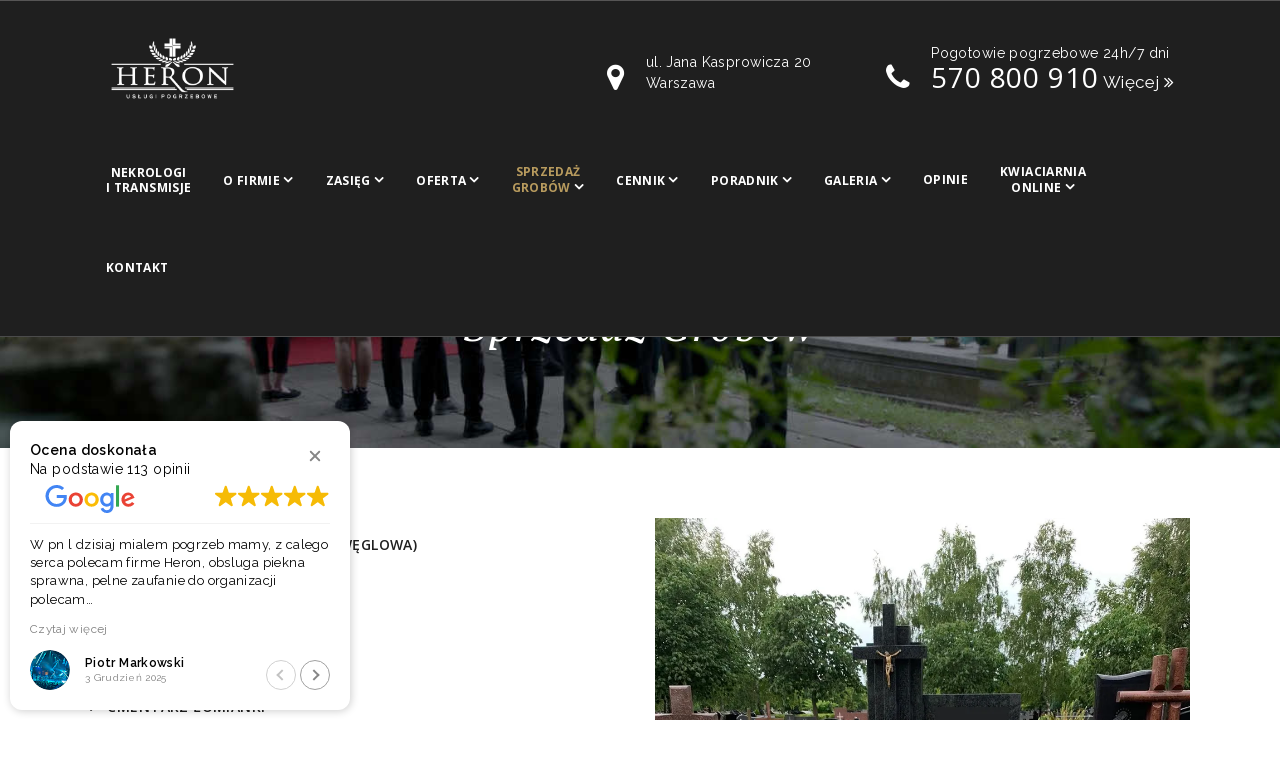

--- FILE ---
content_type: text/html; charset=UTF-8
request_url: https://heronpogrzeby.pl/sprzedaz-grobow/
body_size: 15869
content:
 <!DOCTYPE html>
<html lang="pl-PL">
<head>
	<meta charset="UTF-8">
	<meta name="viewport" content="width=device-width, initial-scale=1">
	<meta http-equiv="X-UA-Compatible" content="IE=edge" />
	<meta name="thumbnail" content="https://heronpogrzeby.pl/wp-content/uploads/2024/03/heron-logo.jpg" />

	<link rel="profile" href="http://gmpg.org/xfn/11">
	<link rel="pingback" href="https://heronpogrzeby.pl/xmlrpc.php">
<!-- Google tag (gtag.js) -->
<script async src="https://www.googletagmanager.com/gtag/js?id=UA-85212260-10"></script>
<script>
  window.dataLayer = window.dataLayer || [];
  function gtag(){dataLayer.push(arguments);}
  gtag('js', new Date());

  gtag('config', 'UA-85212260-10');
</script>

	            <script async src='https://www.clickcease.com/monitor/stat.js'>
            </script>
        <meta name='robots' content='index, follow, max-image-preview:large, max-snippet:-1, max-video-preview:-1' />
<!-- Znacznik Google (gtag.js) tryb zgody dataLayer dodany przez Site Kit -->
<script id="google_gtagjs-js-consent-mode-data-layer">
window.dataLayer = window.dataLayer || [];function gtag(){dataLayer.push(arguments);}
gtag('consent', 'default', {"ad_personalization":"denied","ad_storage":"denied","ad_user_data":"denied","analytics_storage":"denied","functionality_storage":"denied","security_storage":"denied","personalization_storage":"denied","region":["AT","BE","BG","CH","CY","CZ","DE","DK","EE","ES","FI","FR","GB","GR","HR","HU","IE","IS","IT","LI","LT","LU","LV","MT","NL","NO","PL","PT","RO","SE","SI","SK"],"wait_for_update":500});
window._googlesitekitConsentCategoryMap = {"statistics":["analytics_storage"],"marketing":["ad_storage","ad_user_data","ad_personalization"],"functional":["functionality_storage","security_storage"],"preferences":["personalization_storage"]};
window._googlesitekitConsents = {"ad_personalization":"denied","ad_storage":"denied","ad_user_data":"denied","analytics_storage":"denied","functionality_storage":"denied","security_storage":"denied","personalization_storage":"denied","region":["AT","BE","BG","CH","CY","CZ","DE","DK","EE","ES","FI","FR","GB","GR","HR","HU","IE","IS","IT","LI","LT","LU","LV","MT","NL","NO","PL","PT","RO","SE","SI","SK"],"wait_for_update":500};
</script>
<!-- DataLayer trybu zgody na koniec znacznika Google (gtag.js) dodany przez Site Kit -->

	<!-- This site is optimized with the Yoast SEO plugin v26.7 - https://yoast.com/wordpress/plugins/seo/ -->
	<title>Sprzedaż grobów - Zakład pogrzebowy HERON</title>
	<link rel="canonical" href="https://heronpogrzeby.pl/sprzedaz-grobow/" />
	<meta property="og:locale" content="pl_PL" />
	<meta property="og:type" content="article" />
	<meta property="og:title" content="Sprzedaż grobów - Zakład pogrzebowy HERON" />
	<meta property="og:url" content="https://heronpogrzeby.pl/sprzedaz-grobow/" />
	<meta property="og:site_name" content="Zakład pogrzebowy HERON" />
	<meta name="twitter:card" content="summary_large_image" />
	<meta name="twitter:label1" content="Szacowany czas czytania" />
	<meta name="twitter:data1" content="1 minuta" />
	<script type="application/ld+json" class="yoast-schema-graph">{"@context":"https://schema.org","@graph":[{"@type":"WebPage","@id":"https://heronpogrzeby.pl/sprzedaz-grobow/","url":"https://heronpogrzeby.pl/sprzedaz-grobow/","name":"Sprzedaż grobów - Zakład pogrzebowy HERON","isPartOf":{"@id":"https://heronpogrzeby.pl/#website"},"datePublished":"2023-08-07T08:16:29+00:00","breadcrumb":{"@id":"https://heronpogrzeby.pl/sprzedaz-grobow/#breadcrumb"},"inLanguage":"pl-PL","potentialAction":[{"@type":"ReadAction","target":["https://heronpogrzeby.pl/sprzedaz-grobow/"]}]},{"@type":"BreadcrumbList","@id":"https://heronpogrzeby.pl/sprzedaz-grobow/#breadcrumb","itemListElement":[{"@type":"ListItem","position":1,"name":"Strona główna","item":"https://heronpogrzeby.pl/"},{"@type":"ListItem","position":2,"name":"Sprzedaż grobów"}]},{"@type":"WebSite","@id":"https://heronpogrzeby.pl/#website","url":"https://heronpogrzeby.pl/","name":"Zakład pogrzebowy HERON","description":"Profesjonalny zakład usług pogrzebowych w Warszawie","potentialAction":[{"@type":"SearchAction","target":{"@type":"EntryPoint","urlTemplate":"https://heronpogrzeby.pl/?s={search_term_string}"},"query-input":{"@type":"PropertyValueSpecification","valueRequired":true,"valueName":"search_term_string"}}],"inLanguage":"pl-PL"}]}</script>
	<!-- / Yoast SEO plugin. -->


<link rel='dns-prefetch' href='//maps.google.com' />
<link rel='dns-prefetch' href='//www.googletagmanager.com' />
<link rel='dns-prefetch' href='//netdna.bootstrapcdn.com' />
<link rel='dns-prefetch' href='//fonts.googleapis.com' />
<link rel="alternate" type="application/rss+xml" title="Zakład pogrzebowy HERON &raquo; Kanał z wpisami" href="https://heronpogrzeby.pl/feed/" />
<link rel="alternate" type="application/rss+xml" title="Zakład pogrzebowy HERON &raquo; Kanał z komentarzami" href="https://heronpogrzeby.pl/comments/feed/" />
<link rel="alternate" title="oEmbed (JSON)" type="application/json+oembed" href="https://heronpogrzeby.pl/wp-json/oembed/1.0/embed?url=https%3A%2F%2Fheronpogrzeby.pl%2Fsprzedaz-grobow%2F" />
<link rel="alternate" title="oEmbed (XML)" type="text/xml+oembed" href="https://heronpogrzeby.pl/wp-json/oembed/1.0/embed?url=https%3A%2F%2Fheronpogrzeby.pl%2Fsprzedaz-grobow%2F&#038;format=xml" />
<style id='wp-img-auto-sizes-contain-inline-css'>
img:is([sizes=auto i],[sizes^="auto," i]){contain-intrinsic-size:3000px 1500px}
/*# sourceURL=wp-img-auto-sizes-contain-inline-css */
</style>
<link rel='stylesheet' id='nekrolog_css-css' href='https://heronpogrzeby.pl/wp-content/plugins/bb-nekrologi/assets/css/style.css?ver=5c79c6c6818c301cc393314e279d429a' media='all' />
<link rel='stylesheet' id='sklep_css-css' href='https://heronpogrzeby.pl/wp-content/plugins/bb-sklep/assets/css/style.css?ver=5c79c6c6818c301cc393314e279d429a' media='all' />
<style id='wp-emoji-styles-inline-css'>

	img.wp-smiley, img.emoji {
		display: inline !important;
		border: none !important;
		box-shadow: none !important;
		height: 1em !important;
		width: 1em !important;
		margin: 0 0.07em !important;
		vertical-align: -0.1em !important;
		background: none !important;
		padding: 0 !important;
	}
/*# sourceURL=wp-emoji-styles-inline-css */
</style>
<style id='wp-block-library-inline-css'>
:root{--wp-block-synced-color:#7a00df;--wp-block-synced-color--rgb:122,0,223;--wp-bound-block-color:var(--wp-block-synced-color);--wp-editor-canvas-background:#ddd;--wp-admin-theme-color:#007cba;--wp-admin-theme-color--rgb:0,124,186;--wp-admin-theme-color-darker-10:#006ba1;--wp-admin-theme-color-darker-10--rgb:0,107,160.5;--wp-admin-theme-color-darker-20:#005a87;--wp-admin-theme-color-darker-20--rgb:0,90,135;--wp-admin-border-width-focus:2px}@media (min-resolution:192dpi){:root{--wp-admin-border-width-focus:1.5px}}.wp-element-button{cursor:pointer}:root .has-very-light-gray-background-color{background-color:#eee}:root .has-very-dark-gray-background-color{background-color:#313131}:root .has-very-light-gray-color{color:#eee}:root .has-very-dark-gray-color{color:#313131}:root .has-vivid-green-cyan-to-vivid-cyan-blue-gradient-background{background:linear-gradient(135deg,#00d084,#0693e3)}:root .has-purple-crush-gradient-background{background:linear-gradient(135deg,#34e2e4,#4721fb 50%,#ab1dfe)}:root .has-hazy-dawn-gradient-background{background:linear-gradient(135deg,#faaca8,#dad0ec)}:root .has-subdued-olive-gradient-background{background:linear-gradient(135deg,#fafae1,#67a671)}:root .has-atomic-cream-gradient-background{background:linear-gradient(135deg,#fdd79a,#004a59)}:root .has-nightshade-gradient-background{background:linear-gradient(135deg,#330968,#31cdcf)}:root .has-midnight-gradient-background{background:linear-gradient(135deg,#020381,#2874fc)}:root{--wp--preset--font-size--normal:16px;--wp--preset--font-size--huge:42px}.has-regular-font-size{font-size:1em}.has-larger-font-size{font-size:2.625em}.has-normal-font-size{font-size:var(--wp--preset--font-size--normal)}.has-huge-font-size{font-size:var(--wp--preset--font-size--huge)}.has-text-align-center{text-align:center}.has-text-align-left{text-align:left}.has-text-align-right{text-align:right}.has-fit-text{white-space:nowrap!important}#end-resizable-editor-section{display:none}.aligncenter{clear:both}.items-justified-left{justify-content:flex-start}.items-justified-center{justify-content:center}.items-justified-right{justify-content:flex-end}.items-justified-space-between{justify-content:space-between}.screen-reader-text{border:0;clip-path:inset(50%);height:1px;margin:-1px;overflow:hidden;padding:0;position:absolute;width:1px;word-wrap:normal!important}.screen-reader-text:focus{background-color:#ddd;clip-path:none;color:#444;display:block;font-size:1em;height:auto;left:5px;line-height:normal;padding:15px 23px 14px;text-decoration:none;top:5px;width:auto;z-index:100000}html :where(.has-border-color){border-style:solid}html :where([style*=border-top-color]){border-top-style:solid}html :where([style*=border-right-color]){border-right-style:solid}html :where([style*=border-bottom-color]){border-bottom-style:solid}html :where([style*=border-left-color]){border-left-style:solid}html :where([style*=border-width]){border-style:solid}html :where([style*=border-top-width]){border-top-style:solid}html :where([style*=border-right-width]){border-right-style:solid}html :where([style*=border-bottom-width]){border-bottom-style:solid}html :where([style*=border-left-width]){border-left-style:solid}html :where(img[class*=wp-image-]){height:auto;max-width:100%}:where(figure){margin:0 0 1em}html :where(.is-position-sticky){--wp-admin--admin-bar--position-offset:var(--wp-admin--admin-bar--height,0px)}@media screen and (max-width:600px){html :where(.is-position-sticky){--wp-admin--admin-bar--position-offset:0px}}

/*# sourceURL=wp-block-library-inline-css */
</style><link rel='stylesheet' id='wc-blocks-style-css' href='https://heronpogrzeby.pl/wp-content/plugins/woocommerce/assets/client/blocks/wc-blocks.css?ver=wc-10.4.3' media='all' />
<style id='global-styles-inline-css'>
:root{--wp--preset--aspect-ratio--square: 1;--wp--preset--aspect-ratio--4-3: 4/3;--wp--preset--aspect-ratio--3-4: 3/4;--wp--preset--aspect-ratio--3-2: 3/2;--wp--preset--aspect-ratio--2-3: 2/3;--wp--preset--aspect-ratio--16-9: 16/9;--wp--preset--aspect-ratio--9-16: 9/16;--wp--preset--color--black: #000000;--wp--preset--color--cyan-bluish-gray: #abb8c3;--wp--preset--color--white: #ffffff;--wp--preset--color--pale-pink: #f78da7;--wp--preset--color--vivid-red: #cf2e2e;--wp--preset--color--luminous-vivid-orange: #ff6900;--wp--preset--color--luminous-vivid-amber: #fcb900;--wp--preset--color--light-green-cyan: #7bdcb5;--wp--preset--color--vivid-green-cyan: #00d084;--wp--preset--color--pale-cyan-blue: #8ed1fc;--wp--preset--color--vivid-cyan-blue: #0693e3;--wp--preset--color--vivid-purple: #9b51e0;--wp--preset--gradient--vivid-cyan-blue-to-vivid-purple: linear-gradient(135deg,rgb(6,147,227) 0%,rgb(155,81,224) 100%);--wp--preset--gradient--light-green-cyan-to-vivid-green-cyan: linear-gradient(135deg,rgb(122,220,180) 0%,rgb(0,208,130) 100%);--wp--preset--gradient--luminous-vivid-amber-to-luminous-vivid-orange: linear-gradient(135deg,rgb(252,185,0) 0%,rgb(255,105,0) 100%);--wp--preset--gradient--luminous-vivid-orange-to-vivid-red: linear-gradient(135deg,rgb(255,105,0) 0%,rgb(207,46,46) 100%);--wp--preset--gradient--very-light-gray-to-cyan-bluish-gray: linear-gradient(135deg,rgb(238,238,238) 0%,rgb(169,184,195) 100%);--wp--preset--gradient--cool-to-warm-spectrum: linear-gradient(135deg,rgb(74,234,220) 0%,rgb(151,120,209) 20%,rgb(207,42,186) 40%,rgb(238,44,130) 60%,rgb(251,105,98) 80%,rgb(254,248,76) 100%);--wp--preset--gradient--blush-light-purple: linear-gradient(135deg,rgb(255,206,236) 0%,rgb(152,150,240) 100%);--wp--preset--gradient--blush-bordeaux: linear-gradient(135deg,rgb(254,205,165) 0%,rgb(254,45,45) 50%,rgb(107,0,62) 100%);--wp--preset--gradient--luminous-dusk: linear-gradient(135deg,rgb(255,203,112) 0%,rgb(199,81,192) 50%,rgb(65,88,208) 100%);--wp--preset--gradient--pale-ocean: linear-gradient(135deg,rgb(255,245,203) 0%,rgb(182,227,212) 50%,rgb(51,167,181) 100%);--wp--preset--gradient--electric-grass: linear-gradient(135deg,rgb(202,248,128) 0%,rgb(113,206,126) 100%);--wp--preset--gradient--midnight: linear-gradient(135deg,rgb(2,3,129) 0%,rgb(40,116,252) 100%);--wp--preset--font-size--small: 13px;--wp--preset--font-size--medium: 20px;--wp--preset--font-size--large: 36px;--wp--preset--font-size--x-large: 42px;--wp--preset--spacing--20: 0.44rem;--wp--preset--spacing--30: 0.67rem;--wp--preset--spacing--40: 1rem;--wp--preset--spacing--50: 1.5rem;--wp--preset--spacing--60: 2.25rem;--wp--preset--spacing--70: 3.38rem;--wp--preset--spacing--80: 5.06rem;--wp--preset--shadow--natural: 6px 6px 9px rgba(0, 0, 0, 0.2);--wp--preset--shadow--deep: 12px 12px 50px rgba(0, 0, 0, 0.4);--wp--preset--shadow--sharp: 6px 6px 0px rgba(0, 0, 0, 0.2);--wp--preset--shadow--outlined: 6px 6px 0px -3px rgb(255, 255, 255), 6px 6px rgb(0, 0, 0);--wp--preset--shadow--crisp: 6px 6px 0px rgb(0, 0, 0);}:where(.is-layout-flex){gap: 0.5em;}:where(.is-layout-grid){gap: 0.5em;}body .is-layout-flex{display: flex;}.is-layout-flex{flex-wrap: wrap;align-items: center;}.is-layout-flex > :is(*, div){margin: 0;}body .is-layout-grid{display: grid;}.is-layout-grid > :is(*, div){margin: 0;}:where(.wp-block-columns.is-layout-flex){gap: 2em;}:where(.wp-block-columns.is-layout-grid){gap: 2em;}:where(.wp-block-post-template.is-layout-flex){gap: 1.25em;}:where(.wp-block-post-template.is-layout-grid){gap: 1.25em;}.has-black-color{color: var(--wp--preset--color--black) !important;}.has-cyan-bluish-gray-color{color: var(--wp--preset--color--cyan-bluish-gray) !important;}.has-white-color{color: var(--wp--preset--color--white) !important;}.has-pale-pink-color{color: var(--wp--preset--color--pale-pink) !important;}.has-vivid-red-color{color: var(--wp--preset--color--vivid-red) !important;}.has-luminous-vivid-orange-color{color: var(--wp--preset--color--luminous-vivid-orange) !important;}.has-luminous-vivid-amber-color{color: var(--wp--preset--color--luminous-vivid-amber) !important;}.has-light-green-cyan-color{color: var(--wp--preset--color--light-green-cyan) !important;}.has-vivid-green-cyan-color{color: var(--wp--preset--color--vivid-green-cyan) !important;}.has-pale-cyan-blue-color{color: var(--wp--preset--color--pale-cyan-blue) !important;}.has-vivid-cyan-blue-color{color: var(--wp--preset--color--vivid-cyan-blue) !important;}.has-vivid-purple-color{color: var(--wp--preset--color--vivid-purple) !important;}.has-black-background-color{background-color: var(--wp--preset--color--black) !important;}.has-cyan-bluish-gray-background-color{background-color: var(--wp--preset--color--cyan-bluish-gray) !important;}.has-white-background-color{background-color: var(--wp--preset--color--white) !important;}.has-pale-pink-background-color{background-color: var(--wp--preset--color--pale-pink) !important;}.has-vivid-red-background-color{background-color: var(--wp--preset--color--vivid-red) !important;}.has-luminous-vivid-orange-background-color{background-color: var(--wp--preset--color--luminous-vivid-orange) !important;}.has-luminous-vivid-amber-background-color{background-color: var(--wp--preset--color--luminous-vivid-amber) !important;}.has-light-green-cyan-background-color{background-color: var(--wp--preset--color--light-green-cyan) !important;}.has-vivid-green-cyan-background-color{background-color: var(--wp--preset--color--vivid-green-cyan) !important;}.has-pale-cyan-blue-background-color{background-color: var(--wp--preset--color--pale-cyan-blue) !important;}.has-vivid-cyan-blue-background-color{background-color: var(--wp--preset--color--vivid-cyan-blue) !important;}.has-vivid-purple-background-color{background-color: var(--wp--preset--color--vivid-purple) !important;}.has-black-border-color{border-color: var(--wp--preset--color--black) !important;}.has-cyan-bluish-gray-border-color{border-color: var(--wp--preset--color--cyan-bluish-gray) !important;}.has-white-border-color{border-color: var(--wp--preset--color--white) !important;}.has-pale-pink-border-color{border-color: var(--wp--preset--color--pale-pink) !important;}.has-vivid-red-border-color{border-color: var(--wp--preset--color--vivid-red) !important;}.has-luminous-vivid-orange-border-color{border-color: var(--wp--preset--color--luminous-vivid-orange) !important;}.has-luminous-vivid-amber-border-color{border-color: var(--wp--preset--color--luminous-vivid-amber) !important;}.has-light-green-cyan-border-color{border-color: var(--wp--preset--color--light-green-cyan) !important;}.has-vivid-green-cyan-border-color{border-color: var(--wp--preset--color--vivid-green-cyan) !important;}.has-pale-cyan-blue-border-color{border-color: var(--wp--preset--color--pale-cyan-blue) !important;}.has-vivid-cyan-blue-border-color{border-color: var(--wp--preset--color--vivid-cyan-blue) !important;}.has-vivid-purple-border-color{border-color: var(--wp--preset--color--vivid-purple) !important;}.has-vivid-cyan-blue-to-vivid-purple-gradient-background{background: var(--wp--preset--gradient--vivid-cyan-blue-to-vivid-purple) !important;}.has-light-green-cyan-to-vivid-green-cyan-gradient-background{background: var(--wp--preset--gradient--light-green-cyan-to-vivid-green-cyan) !important;}.has-luminous-vivid-amber-to-luminous-vivid-orange-gradient-background{background: var(--wp--preset--gradient--luminous-vivid-amber-to-luminous-vivid-orange) !important;}.has-luminous-vivid-orange-to-vivid-red-gradient-background{background: var(--wp--preset--gradient--luminous-vivid-orange-to-vivid-red) !important;}.has-very-light-gray-to-cyan-bluish-gray-gradient-background{background: var(--wp--preset--gradient--very-light-gray-to-cyan-bluish-gray) !important;}.has-cool-to-warm-spectrum-gradient-background{background: var(--wp--preset--gradient--cool-to-warm-spectrum) !important;}.has-blush-light-purple-gradient-background{background: var(--wp--preset--gradient--blush-light-purple) !important;}.has-blush-bordeaux-gradient-background{background: var(--wp--preset--gradient--blush-bordeaux) !important;}.has-luminous-dusk-gradient-background{background: var(--wp--preset--gradient--luminous-dusk) !important;}.has-pale-ocean-gradient-background{background: var(--wp--preset--gradient--pale-ocean) !important;}.has-electric-grass-gradient-background{background: var(--wp--preset--gradient--electric-grass) !important;}.has-midnight-gradient-background{background: var(--wp--preset--gradient--midnight) !important;}.has-small-font-size{font-size: var(--wp--preset--font-size--small) !important;}.has-medium-font-size{font-size: var(--wp--preset--font-size--medium) !important;}.has-large-font-size{font-size: var(--wp--preset--font-size--large) !important;}.has-x-large-font-size{font-size: var(--wp--preset--font-size--x-large) !important;}
/*# sourceURL=global-styles-inline-css */
</style>

<style id='classic-theme-styles-inline-css'>
/*! This file is auto-generated */
.wp-block-button__link{color:#fff;background-color:#32373c;border-radius:9999px;box-shadow:none;text-decoration:none;padding:calc(.667em + 2px) calc(1.333em + 2px);font-size:1.125em}.wp-block-file__button{background:#32373c;color:#fff;text-decoration:none}
/*# sourceURL=/wp-includes/css/classic-themes.min.css */
</style>
<link rel='stylesheet' id='style-kondolencje-css' href='https://heronpogrzeby.pl/wp-content/plugins/bb-nekrologi//assets/css/style-kondolencje.css?ver=5c79c6c6818c301cc393314e279d429a' media='all' />
<link rel='stylesheet' id='contact-form-7-css' href='https://heronpogrzeby.pl/wp-content/plugins/contact-form-7/includes/css/styles.css?ver=6.1.4' media='all' />
<link rel='stylesheet' id='font-awesome-css' href='//netdna.bootstrapcdn.com/font-awesome/4.1.0/css/font-awesome.min.css?ver=5c79c6c6818c301cc393314e279d429a' media='all' />
<link rel='stylesheet' id='countdown-css' href='https://heronpogrzeby.pl/wp-content/plugins/delivery-countdown-timer/assets/css/countdown.css?ver=5c79c6c6818c301cc393314e279d429a' media='all' />
<link rel='stylesheet' id='gallery-manager-css' href='https://heronpogrzeby.pl/wp-content/plugins/fancy-gallery/assets/css/gallery-manager.css?ver=5c79c6c6818c301cc393314e279d429a' media='all' />
<link rel='stylesheet' id='transmisje-online-css' href='https://heronpogrzeby.pl/wp-content/plugins/transmisje-online/public/css/transmisje-online-public.css?ver=2.0.0' media='all' />
<link rel='stylesheet' id='woocommerce-layout-css' href='https://heronpogrzeby.pl/wp-content/plugins/woocommerce/assets/css/woocommerce-layout.css?ver=10.4.3' media='all' />
<link rel='stylesheet' id='woocommerce-smallscreen-css' href='https://heronpogrzeby.pl/wp-content/plugins/woocommerce/assets/css/woocommerce-smallscreen.css?ver=10.4.3' media='only screen and (max-width: 768px)' />
<link rel='stylesheet' id='woocommerce-general-css' href='https://heronpogrzeby.pl/wp-content/plugins/woocommerce/assets/css/woocommerce.css?ver=10.4.3' media='all' />
<style id='woocommerce-inline-inline-css'>
.woocommerce form .form-row .required { visibility: visible; }
/*# sourceURL=woocommerce-inline-inline-css */
</style>
<link rel='stylesheet' id='parente2-style-css' href='https://heronpogrzeby.pl/wp-content/themes/heron/style.css?ver=5c79c6c6818c301cc393314e279d429a' media='all' />
<link rel='stylesheet' id='childe2-style-css' href='https://heronpogrzeby.pl/wp-content/themes/HeronChildTheme/style.css?ver=5c79c6c6818c301cc393314e279d429a' media='all' />
<link rel='stylesheet' id='bootstrap-css' href='https://heronpogrzeby.pl/wp-content/themes/heron/assets/css/bootstrap.min.css' media='all' />
<link rel='stylesheet' id='style-css' href='https://heronpogrzeby.pl/wp-content/themes/heron/assets/css/style.css' media='all' />
<link rel='stylesheet' id='responsive-css' href='https://heronpogrzeby.pl/wp-content/themes/heron/assets/css/responsive.css' media='all' />
<link rel='stylesheet' id='base-css' href='https://heronpogrzeby.pl/wp-content/themes/HeronChildTheme/style.css' media='all' />
<link rel='stylesheet' id='fontawesome-css' href='https://heronpogrzeby.pl/wp-content/themes/heron/assets/css/font-awesome.css' media='all' />
<link rel='stylesheet' id='tt-fonts-css' href='https://fonts.googleapis.com/css?family=Open+Sans%3A400%2C300%2C300italic%2C400italic%2C600%2C600italic%2C700%2C700italic%2C800%2C800italic%7CPT+Serif%3A400%2C400italic%2C700%2C700italic%7CRaleway%3A400%2C900%2C800%2C700%2C600%2C500%2C300%2C200%2C100&#038;subset=latin%2Clatin-ext' media='all' />
<link rel='stylesheet' id='payu-gateway-css' href='https://heronpogrzeby.pl/wp-content/plugins/woo-payu-payment-gateway/assets/css/payu-gateway.css?ver=2.9.0' media='all' />
<link rel='stylesheet' id='js_composer_front-css' href='https://heronpogrzeby.pl/wp-content/plugins/js_composer/assets/css/js_composer.min.css?ver=8.6.1' media='all' />
<link rel='stylesheet' id='dkpdf-frontend-css' href='https://heronpogrzeby.pl/wp-content/plugins/dk-pdf/assets/css/frontend.css?ver=1.9.6' media='all' />
<script src="https://heronpogrzeby.pl/wp-includes/js/jquery/jquery.min.js?ver=3.7.1" id="jquery-core-js"></script>
<script src="https://heronpogrzeby.pl/wp-includes/js/jquery/jquery-migrate.min.js?ver=3.4.1" id="jquery-migrate-js"></script>
<script src="https://heronpogrzeby.pl/wp-content/plugins/delivery-countdown-timer/assets/js/jquery.countdownTimer.min.js?ver=2.1.0" id="jqs_countdown-js"></script>
<script src="https://heronpogrzeby.pl/wp-content/plugins/transmisje-online/public/js/transmisje-online-public.js?ver=2.0.0" id="transmisje-online-js"></script>
<script src="https://heronpogrzeby.pl/wp-content/plugins/woocommerce/assets/js/jquery-blockui/jquery.blockUI.min.js?ver=2.7.0-wc.10.4.3" id="wc-jquery-blockui-js" data-wp-strategy="defer"></script>
<script src="https://heronpogrzeby.pl/wp-content/plugins/woocommerce/assets/js/js-cookie/js.cookie.min.js?ver=2.1.4-wc.10.4.3" id="wc-js-cookie-js" data-wp-strategy="defer"></script>

<!-- Fragment znacznika Google (gtag.js) dodany przez Site Kit -->
<!-- Fragment Google Analytics dodany przez Site Kit -->
<script src="https://www.googletagmanager.com/gtag/js?id=GT-T94DLTD" id="google_gtagjs-js" async></script>
<script id="google_gtagjs-js-after">
window.dataLayer = window.dataLayer || [];function gtag(){dataLayer.push(arguments);}
gtag("set","linker",{"domains":["heronpogrzeby.pl"]});
gtag("js", new Date());
gtag("set", "developer_id.dZTNiMT", true);
gtag("config", "GT-T94DLTD", {"googlesitekit_post_type":"page"});
 window._googlesitekit = window._googlesitekit || {}; window._googlesitekit.throttledEvents = []; window._googlesitekit.gtagEvent = (name, data) => { var key = JSON.stringify( { name, data } ); if ( !! window._googlesitekit.throttledEvents[ key ] ) { return; } window._googlesitekit.throttledEvents[ key ] = true; setTimeout( () => { delete window._googlesitekit.throttledEvents[ key ]; }, 5 ); gtag( "event", name, { ...data, event_source: "site-kit" } ); }; 
//# sourceURL=google_gtagjs-js-after
</script>
<script></script>
<!-- Theme Custom Styling -->
<style type="text/css">
header.sticky { background:#1f1f1f }</style>
<link rel="https://api.w.org/" href="https://heronpogrzeby.pl/wp-json/" /><link rel="alternate" title="JSON" type="application/json" href="https://heronpogrzeby.pl/wp-json/wp/v2/pages/6887" /><link rel="EditURI" type="application/rsd+xml" title="RSD" href="https://heronpogrzeby.pl/xmlrpc.php?rsd" />

<link rel='shortlink' href='https://heronpogrzeby.pl/?p=6887' />
<meta name="generator" content="Site Kit by Google 1.170.0" /><meta name="ti-site-data" content="eyJyIjoiMTowITc6MCEzMDoxIiwibyI6Imh0dHBzOlwvXC9oZXJvbnBvZ3J6ZWJ5LnBsXC93cC1hZG1pblwvYWRtaW4tYWpheC5waHA/YWN0aW9uPXRpX29ubGluZV91c2Vyc19nb29nbGUmYW1wO3A9JTJGc3ByemVkYXotZ3JvYm93JTJGJmFtcDtfd3Bub25jZT05NmFkYzY1MmEzIn0=" />	<noscript><style>.woocommerce-product-gallery{ opacity: 1 !important; }</style></noscript>
	<meta name="generator" content="Powered by WPBakery Page Builder - drag and drop page builder for WordPress."/>

<!-- Fragment Menedżera znaczników Google dodany przez Site Kit -->
<script>
			( function( w, d, s, l, i ) {
				w[l] = w[l] || [];
				w[l].push( {'gtm.start': new Date().getTime(), event: 'gtm.js'} );
				var f = d.getElementsByTagName( s )[0],
					j = d.createElement( s ), dl = l != 'dataLayer' ? '&l=' + l : '';
				j.async = true;
				j.src = 'https://www.googletagmanager.com/gtm.js?id=' + i + dl;
				f.parentNode.insertBefore( j, f );
			} )( window, document, 'script', 'dataLayer', 'GTM-MJZWM68' );
			
</script>

<!-- Zakończ fragment Menedżera znaczników Google dodany przez Site Kit -->
<link rel="icon" href="https://heronpogrzeby.pl/wp-content/uploads/2017/05/favicon1-150x150.png" sizes="32x32" />
<link rel="icon" href="https://heronpogrzeby.pl/wp-content/uploads/2017/05/favicon1-300x300.png" sizes="192x192" />
<link rel="apple-touch-icon" href="https://heronpogrzeby.pl/wp-content/uploads/2017/05/favicon1-300x300.png" />
<meta name="msapplication-TileImage" content="https://heronpogrzeby.pl/wp-content/uploads/2017/05/favicon1-300x300.png" />
		<style id="wp-custom-css">
			body {
	color: #000;
}

html { 
  scroll-behavior: smooth;
	scroll-padding-top: 160px;
}

.film iframe {
	pointer-events: none;
}

#player .ytp-watermark {
	display: none !important;
}

@media only screen and (min-width: 1200px) {
    .mainmenu .nav-holder, .mainmenu .nav-expander {
        margin: 0;
    }
}

ol {
	font-family: 'Open Sans', sans-serif;
}

.logo {
	margin-top: 0;
	padding-top: 0;
}

header.sticky.sticky-fixed .logo img {
	width: auto !important;
}

@media (max-width: 767px) {
	html { 
	scroll-padding-top: 20px;
	}
}

.mainmenu .nav-holder > ul > li > ul > li > a {
	padding: 1px 36px 1px;
}

.mainmenu .nav-holder > ul > li > ul > li:before {
	 top: 1px;
}

.home #gallery-1 .gallery-item {
	margin: 0;
}

.home #gallery-1 img {
	border-color: #fff;
}

@media (min-width: 768px) {
	.mainmenu .nav-holder > ul > li > ul {
	width: 315px;
	}
}

a {
	 color: #b89b5e;
}

a:hover {
	color: #d4c39e;
}

.instagram-header {
	font-size: 1.5em;
}


@media (max-width: 767px) {
	.desktopowy {
		display: none;
	}
}

@media (min-width: 768px) {
.mainmenu .nav-holder > ul > li > a {
	padding: 0 16px;
}
	
	.mainmenu .nav-holder > ul > li.menu-item-has-children > a:after {
	margin-left: 3px;
}
	
.mainmenu .nav-holder > ul > li > a, header.sticky-fixed .mainmenu .nav-holder > ul > li > a {
		line-height: 1.25em;
    text-align: center;
    vertical-align: middle;
}
	
.mainmenu .nav-holder > ul > li > a {
    padding-top: 33px !important;
    padding-bottom: 32px !important;		
	}
	
	
header.sticky-fixed .mainmenu .nav-holder > ul > li > a { 
	  padding-top: 13px !important;
    padding-bottom: 22px !important;
	}
		
}

pressidium-floating-button{
bottom: 70px;
right:16px;
z-index:9999;
}

.civil-n {
	font-family: "Raleway", sans-serif;
    color: #282c3d;
    font-weight: 700;
    text-transform: uppercase;
		font-size: 16px;
}

.single-featured-text h4 {
	color: #3e3e3e;
    font-family: "Raleway", sans-serif;
    font-size: 15px;
    font-weight: 700;
    text-transform: uppercase;
}

.footer-title {
    border-bottom: 1px solid #363637;
    color: #ffffff;
    font-family: "PT Serif", sans-serif !important;
    font-size: 20px;
    font-style: italic;
    margin-bottom: 27px;
    padding-bottom: 21px;
    font-weight: 400;
    margin-top: 9px;
}
		</style>
		<style type="text/css" data-type="vc_shortcodes-custom-css">.vc_custom_1455188241483{padding-top: -145px !important;}.vc_custom_1453978125598{margin-bottom: 0px !important;padding-bottom: 0px !important;}</style><noscript><style> .wpb_animate_when_almost_visible { opacity: 1; }</style></noscript></head>
<body class="wp-singular page-template-default page page-id-6887 wp-theme-heron wp-child-theme-HeronChildTheme theme-heron woocommerce-no-js tt-single hdline_set header-sticky hdr-overlap wpb-js-composer js-comp-ver-8.6.1 vc_responsive">
 



<!-- HEADER BLOCK -->

<header class="anim-5-all  Olap  hdr  sticky ">


<div class="top-line">
	<div class="container">
	<!-- Start left side content -->
	<div class="left-content"></div><!-- .left-content -->
	<!-- Start left side content -->
	<div class="right-content"></div><!-- .left-content -->
	</div>
</div>		<div class="container">
			<div class="logo pull-left">
			
	<a class="logo" href="https://heronpogrzeby.pl/" title="Profesjonalny zakład usług pogrzebowych w Warszawie">
	 		<img src="https://heronpogrzeby.pl/wp-content/uploads/2024/08/heron-logo-kwadrat.png" style="width:125px;height:125px;" alt="Logo HERON Warszawa Bielany" />
	 	</a>
			</div>
			<div class="pull-right ikony-naglowek komp">
			<div class="blok">
				<div class="blok-naglowka ikona-naglowka"><i class="fa fa-map-marker"> </i></div>
				<div class="blok-naglowka adres-naglowek"><div style="display:block;">ul. Jana Kasprowicza 20</div>
					<div style="display:block;">Warszawa</div>
				</div>
			</div>
			<div class="blok">
				<div class="blok-naglowka ikona-naglowka"><a href="tel:+48570800910" rel="nofollow"><i class="fa fa-phone"></i></a></div>
				<div class="blok-naglowka"><div style="display:block;">Pogotowie pogrzebowe 24h/7 dni</div>
				<div style="display:inline-block;" class="telefon-naglowek"><a href="tel:+48570800910" rel="nofollow">570 800 910</a></div>
				<div style="display:inline-block"><a style="font-size: 17px" href="/pogotowie-pogrzebowe/" rel="nofollow">Więcej <i class="fa fa-angle-double-right"></i></a></div>
				</div>	
				
			</div>	
			
			</div>
			
			<nav class="mainmenu">
				<div class="nav-holder">
            <ul id="menu-menu" class=""><li id="menu-item-1896" class="menu-item menu-item-type-custom menu-item-object-custom menu-item-1896"><a href="/nekrologi/">Nekrologi <br class="desktopowy">i transmisje</a></li>
<li id="menu-item-285" class="menu-item menu-item-type-post_type menu-item-object-page menu-item-has-children menu-item-285"><a href="https://heronpogrzeby.pl/o-firmie/">O firmie</a>
<ul class="sub-menu">
	<li id="menu-item-7499" class="menu-item menu-item-type-post_type menu-item-object-page menu-item-7499"><a href="https://heronpogrzeby.pl/media-o-nas/">Media o nas</a></li>
	<li id="menu-item-8516" class="menu-item menu-item-type-custom menu-item-object-custom menu-item-8516"><a href="https://heronpogrzeby.pl/galeria/#pracownicy">Nasi pracownicy</a></li>
	<li id="menu-item-8517" class="menu-item menu-item-type-post_type menu-item-object-page menu-item-8517"><a href="https://heronpogrzeby.pl/wlasna-sala-pozegnan/">Własna Sala Pożegnań</a></li>
	<li id="menu-item-8518" class="menu-item menu-item-type-post_type menu-item-object-page menu-item-8518"><a href="https://heronpogrzeby.pl/wlasna-chlodnia/">Własna chłodnia</a></li>
</ul>
</li>
<li id="menu-item-8519" class="menu-item menu-item-type-custom menu-item-object-custom menu-item-has-children menu-item-8519"><a href="#">Zasięg</a>
<ul class="sub-menu">
	<li id="menu-item-8529" class="menu-item menu-item-type-custom menu-item-object-custom menu-item-8529"><a href="/kontakt/">Bielany</a></li>
	<li id="menu-item-8525" class="menu-item menu-item-type-post_type menu-item-object-page menu-item-8525"><a href="https://heronpogrzeby.pl/zaklad-pogrzebowy-wola/">Wola</a></li>
	<li id="menu-item-8524" class="menu-item menu-item-type-post_type menu-item-object-page menu-item-8524"><a href="https://heronpogrzeby.pl/zaklad-pogrzebowy-warszawa-srodmiescie/">Śródmieście</a></li>
	<li id="menu-item-8522" class="menu-item menu-item-type-post_type menu-item-object-page menu-item-8522"><a href="https://heronpogrzeby.pl/zaklad-pogrzebowy-ochota/">Ochota</a></li>
	<li id="menu-item-8526" class="menu-item menu-item-type-post_type menu-item-object-page menu-item-8526"><a href="https://heronpogrzeby.pl/zaklad-pogrzebowy-bemowo/">Bemowo</a></li>
	<li id="menu-item-8527" class="menu-item menu-item-type-post_type menu-item-object-page menu-item-8527"><a href="https://heronpogrzeby.pl/zaklad-pogrzebowy-zoliborz/">Żoliborz</a></li>
	<li id="menu-item-8523" class="menu-item menu-item-type-post_type menu-item-object-page menu-item-8523"><a href="https://heronpogrzeby.pl/zaklad-pogrzebowy-praga-polnoc/">Praga</a></li>
	<li id="menu-item-8521" class="menu-item menu-item-type-post_type menu-item-object-page menu-item-8521"><a href="https://heronpogrzeby.pl/zaklad-pogrzebowy-lomianki/">Łomianki</a></li>
	<li id="menu-item-8528" class="menu-item menu-item-type-post_type menu-item-object-page menu-item-8528"><a href="https://heronpogrzeby.pl/zaklad-pogrzebowy-wawrzyszew/">cm. Wawrzyszewski</a></li>
	<li id="menu-item-8520" class="menu-item menu-item-type-post_type menu-item-object-page menu-item-8520"><a href="https://heronpogrzeby.pl/zaklad-pogrzebowy-brodno/">cm. Bródnowski</a></li>
	<li id="menu-item-8594" class="menu-item menu-item-type-custom menu-item-object-custom menu-item-8594"><a href="https://heronpogrzeby.pl/zaklad-pogrzebowy-powazki/">cm. Powązkowskie</a></li>
	<li id="menu-item-8593" class="menu-item menu-item-type-custom menu-item-object-custom menu-item-8593"><a href="https://heronpogrzeby.pl/zaklad-pogrzebowy-wolka-weglowa/">cm. Północny (Wólka Węglowa)</a></li>
	<li id="menu-item-8651" class="menu-item menu-item-type-custom menu-item-object-custom menu-item-8651"><a href="https://heronpogrzeby.pl/zaklad-pogrzebowy-wola/#cmentarz-wolski">cm. Wolski</a></li>
	<li id="menu-item-8652" class="menu-item menu-item-type-custom menu-item-object-custom menu-item-8652"><a href="https://heronpogrzeby.pl/zaklad-pogrzebowy-wola/#cmentarz-wolski-prawoslawny">cm. Wolski Prawosławny</a></li>
	<li id="menu-item-8653" class="menu-item menu-item-type-custom menu-item-object-custom menu-item-8653"><a href="https://heronpogrzeby.pl/zaklad-pogrzebowy-wola/#cmentarz-ewangelicko-augsburski">cm. Ewangelicko-Augsburski</a></li>
	<li id="menu-item-8654" class="menu-item menu-item-type-custom menu-item-object-custom menu-item-8654"><a href="https://heronpogrzeby.pl/zaklad-pogrzebowy-wola/#cmentarz-ewangelicko-reformowany">cm. Ewangelicko-Reformowany</a></li>
</ul>
</li>
<li id="menu-item-334" class="menu-item menu-item-type-post_type menu-item-object-page menu-item-has-children menu-item-334"><a href="https://heronpogrzeby.pl/oferta/">Oferta</a>
<ul class="sub-menu">
	<li id="menu-item-2532" class="menu-item menu-item-type-post_type menu-item-object-page menu-item-2532"><a href="https://heronpogrzeby.pl/pogrzeb-tradycyjny/">Pogrzeb tradycyjny</a></li>
	<li id="menu-item-2531" class="menu-item menu-item-type-post_type menu-item-object-page menu-item-2531"><a href="https://heronpogrzeby.pl/kremacja/">Pogrzeb z kremacją</a></li>
	<li id="menu-item-6227" class="menu-item menu-item-type-post_type menu-item-object-page menu-item-6227"><a href="https://heronpogrzeby.pl/pogrzeb-wojskowy/">Pogrzeb wojskowy</a></li>
	<li id="menu-item-12240" class="menu-item menu-item-type-post_type menu-item-object-page menu-item-12240"><a href="https://heronpogrzeby.pl/pogrzeby-humanistyczne/">Pogrzeby humanistyczne</a></li>
	<li id="menu-item-5559" class="menu-item menu-item-type-post_type menu-item-object-page menu-item-5559"><a href="https://heronpogrzeby.pl/pogrzeby-swieckie/">Pogrzeby świeckie</a></li>
	<li id="menu-item-4475" class="menu-item menu-item-type-post_type menu-item-object-page menu-item-4475"><a href="https://heronpogrzeby.pl/mistrz-ceremonii-pogrzebowej/">Mistrz Ceremonii Pogrzebowej</a></li>
	<li id="menu-item-2530" class="menu-item menu-item-type-post_type menu-item-object-page menu-item-2530"><a href="https://heronpogrzeby.pl/transport-zmarlych/">Transport Zmarłych</a></li>
	<li id="menu-item-2802" class="menu-item menu-item-type-post_type menu-item-object-page menu-item-2802"><a href="https://heronpogrzeby.pl/wlasna-sala-pozegnan/">Własna Sala Pożegnań</a></li>
	<li id="menu-item-2780" class="menu-item menu-item-type-post_type menu-item-object-page menu-item-2780"><a href="https://heronpogrzeby.pl/wlasna-chlodnia/">Własna chłodnia</a></li>
	<li id="menu-item-4446" class="menu-item menu-item-type-post_type menu-item-object-page menu-item-4446"><a href="https://heronpogrzeby.pl/przygotowanie-zmarlego/">Przygotowanie Zmarłego</a></li>
	<li id="menu-item-2529" class="menu-item menu-item-type-post_type menu-item-object-page menu-item-2529"><a href="https://heronpogrzeby.pl/ekshumacje/">Ekshumacje</a></li>
	<li id="menu-item-2528" class="menu-item menu-item-type-post_type menu-item-object-page menu-item-2528"><a href="https://heronpogrzeby.pl/mobilne-biuro/">Mobilne biuro</a></li>
	<li id="menu-item-2527" class="menu-item menu-item-type-post_type menu-item-object-page menu-item-2527"><a href="https://heronpogrzeby.pl/oprawa-muzyczna/">Oprawa muzyczna</a></li>
	<li id="menu-item-2526" class="menu-item menu-item-type-post_type menu-item-object-page menu-item-2526"><a href="https://heronpogrzeby.pl/oprawa-fotograficzna/">Oprawa fotograficzna</a></li>
	<li id="menu-item-2524" class="menu-item menu-item-type-post_type menu-item-object-page menu-item-2524"><a href="https://heronpogrzeby.pl/pochowek-dzieci-nienarodzonych/">Pochówek dzieci</a></li>
	<li id="menu-item-2533" class="menu-item menu-item-type-post_type menu-item-object-page menu-item-2533"><a href="https://heronpogrzeby.pl/nekrologi-online/">Nekrologi online</a></li>
	<li id="menu-item-2534" class="menu-item menu-item-type-post_type menu-item-object-page menu-item-2534"><a href="https://heronpogrzeby.pl/transmisje-online-z-pogrzebu/">Transmisje online</a></li>
</ul>
</li>
<li id="menu-item-6821" class="menu-item menu-item-type-custom menu-item-object-custom current-menu-item menu-item-has-children menu-item-6821"><a href="/sprzedaz-grobow/" aria-current="page">Sprzedaż <br class="desktopowy">grobów</a>
<ul class="sub-menu">
	<li id="menu-item-6812" class="menu-item menu-item-type-custom menu-item-object-custom menu-item-6812"><a href="https://heronpogrzeby.pl/zaklad-pogrzebowy-wolka-weglowa/#sprzedaz-grobow-cmentarz-polnocny">Cmentarz Północny (Wólka Węglowa)</a></li>
	<li id="menu-item-6980" class="menu-item menu-item-type-custom menu-item-object-custom menu-item-6980"><a href="https://heronpogrzeby.pl/zaklad-pogrzebowy-powazki/#sprzedaz-grobow-powazki-wojskowe">Cmentarz Powązki Wojskowe</a></li>
	<li id="menu-item-7134" class="menu-item menu-item-type-custom menu-item-object-custom menu-item-7134"><a href="https://heronpogrzeby.pl/zaklad-pogrzebowy-brodno/#sprzedaz-grobow-cmentarz-brodnowski">Cmentarz Bródnowski</a></li>
	<li id="menu-item-9717" class="menu-item menu-item-type-custom menu-item-object-custom menu-item-9717"><a href="https://heronpogrzeby.pl/zaklad-pogrzebowy-lomianki/#sprzedaz-grobow-lomianki">Cmentarz Łomianki</a></li>
</ul>
</li>
<li id="menu-item-1478" class="menu-item menu-item-type-post_type menu-item-object-page menu-item-has-children menu-item-1478"><a href="https://heronpogrzeby.pl/cennik/" title="Cennik usług pogrzebowych na rok 2021">Cennik</a>
<ul class="sub-menu">
	<li id="menu-item-1752" class="menu-item menu-item-type-post_type menu-item-object-page menu-item-1752"><a href="https://heronpogrzeby.pl/koszty-pogrzebu/" title="Aktualny koszt pogrzebu w Warszawie">Koszt Pogrzebu Tradycyjnego</a></li>
	<li id="menu-item-1751" class="menu-item menu-item-type-post_type menu-item-object-page menu-item-1751"><a href="https://heronpogrzeby.pl/koszty-kremacji/" title="Aktualny koszt kremacji zwłok w Warszawie">Koszt Pogrzebu z Kremacją</a></li>
	<li id="menu-item-2878" class="menu-item menu-item-type-custom menu-item-object-custom menu-item-2878"><a href="https://heronpogrzeby.pl/zaklad-pogrzebowy-wolka-weglowa/#koszt-pogrzebu">Koszt pogrzebu Cmentarz Północny (Wólka Węglowa)</a></li>
</ul>
</li>
<li id="menu-item-337" class="menu-item menu-item-type-post_type menu-item-object-page menu-item-has-children menu-item-337"><a href="https://heronpogrzeby.pl/poradnik/">Poradnik</a>
<ul class="sub-menu">
	<li id="menu-item-2830" class="menu-item menu-item-type-post_type menu-item-object-page menu-item-2830"><a href="https://heronpogrzeby.pl/nocna-opieka-lekarska/">Lista numerów NOL</a></li>
</ul>
</li>
<li id="menu-item-335" class="menu-item menu-item-type-post_type menu-item-object-page menu-item-has-children menu-item-335"><a href="https://heronpogrzeby.pl/galeria/">Galeria</a>
<ul class="sub-menu">
	<li id="menu-item-348" class="menu-item menu-item-type-custom menu-item-object-custom menu-item-348"><a href="https://heronpogrzeby.pl/galeria/#ceremonia">Ceremonia pogrzebowa</a></li>
	<li id="menu-item-2794" class="menu-item menu-item-type-custom menu-item-object-custom menu-item-2794"><a href="https://heronpogrzeby.pl/galeria/#oprawa-pogrzebu">Oprawa pogrzebu</a></li>
	<li id="menu-item-349" class="menu-item menu-item-type-custom menu-item-object-custom menu-item-349"><a href="https://heronpogrzeby.pl/galeria/#samochody">Samochody pogrzebowe</a></li>
	<li id="menu-item-350" class="menu-item menu-item-type-custom menu-item-object-custom menu-item-350"><a href="https://heronpogrzeby.pl/galeria/#pracownicy">Nasi pracownicy</a></li>
	<li id="menu-item-1174" class="menu-item menu-item-type-custom menu-item-object-custom menu-item-1174"><a href="https://heronpogrzeby.pl/galeria/#biuro">Biuro</a></li>
	<li id="menu-item-1347" class="menu-item menu-item-type-custom menu-item-object-custom menu-item-1347"><a href="https://heronpogrzeby.pl/galeria/#sala-pozegnan">Sala pożegnań</a></li>
	<li id="menu-item-351" class="menu-item menu-item-type-custom menu-item-object-custom menu-item-351"><a href="https://heronpogrzeby.pl/galeria/#trumny">Trumny</a></li>
	<li id="menu-item-1418" class="menu-item menu-item-type-custom menu-item-object-custom menu-item-1418"><a href="https://heronpogrzeby.pl/galeria/#trumny-premium">Trumny PREMIUM</a></li>
	<li id="menu-item-352" class="menu-item menu-item-type-custom menu-item-object-custom menu-item-352"><a href="https://heronpogrzeby.pl/galeria/#urny">Urny</a></li>
	<li id="menu-item-353" class="menu-item menu-item-type-custom menu-item-object-custom menu-item-353"><a href="https://heronpogrzeby.pl/galeria/#kwiaty">Kwiaty</a></li>
</ul>
</li>
<li id="menu-item-336" class="menu-item menu-item-type-post_type menu-item-object-page menu-item-336"><a href="https://heronpogrzeby.pl/opinie/">Opinie</a></li>
<li id="menu-item-3786" class="menu-item menu-item-type-taxonomy menu-item-object-product_cat menu-item-has-children menu-item-3786"><a href="https://heronpogrzeby.pl/k/wiazanki/">Kwiaciarnia <br class="desktopowy">online</a>
<ul class="sub-menu">
	<li id="menu-item-5158" class="menu-item menu-item-type-post_type menu-item-object-page menu-item-5158"><a href="https://heronpogrzeby.pl/regulamin-sklepu/">Regulamin Sklepu</a></li>
	<li id="menu-item-5156" class="menu-item menu-item-type-post_type menu-item-object-page menu-item-5156"><a href="https://heronpogrzeby.pl/warunki-zakupu-i-platnosci/">Warunki zakupu i płatności</a></li>
	<li id="menu-item-5157" class="menu-item menu-item-type-post_type menu-item-object-page menu-item-5157"><a href="https://heronpogrzeby.pl/dostawa/">Dostawa</a></li>
</ul>
</li>
<li id="menu-item-290" class="menu-item menu-item-type-post_type menu-item-object-page menu-item-290"><a href="https://heronpogrzeby.pl/kontakt/">Kontakt</a></li>
</ul>			    </div>
				<!-- mobile menu /search trigger-->
				<div class="nav-expander">
                    <ul>
                        <li><button class="nav-collapser"><i class="fa fa-bars"></i></button></li>
												<li class="mob"><a class="mobile-phone" href="tel:+48570800910" rel="nofollow"><i class="fa fa-phone"></i></a></li>
                    </ul>
                </div>
			</nav>
				</div>
</header>

	
<!-- MAIN CONTENT BLOCK -->

<section class="breadcrumb-area light  " style="
	background-image: url(https://heronpogrzeby.pl/wp-content/uploads/2020/10/pogrzeby-Heron-tlo-9.jpg);	 padding-top:200px;padding-bottom:92px;	">
    <div class="overlay-clr" style="background-color: ;"></div>
	<div class="breadcrumb-text-area">
        <div class="container">
            <div class="row">
                <div class="col-lg-12 col-md-12 col-sm-12 col-xs-12">
                    <div class="breadcrumb-text text-center">
							<h1 class="lp-title">Sprzedaż grobów</h1>
								                    </div>
                </div>
            </div>
        </div>
    </div>
</section><div class="mbottom70 tpadd"></div><section id="mainblock" class="mainblock">
	<div class="container">


        
					<div class="wpb-content-wrapper"><div class="vc_row wpb_row vc_row-fluid vc_custom_1455188241483"><div class="wpb_column vc_column_container vc_col-sm-6"><div class="vc_column-inner vc_custom_1453978125598"><div class="wpb_wrapper"><div  class="vc_wp_custommenu wpb_content_element"><div class="widget widget_nav_menu"><div class="menu-sprzedaz-grobow-container"><ul id="menu-sprzedaz-grobow" class="menu"><li id="menu-item-6889" class="menu-item menu-item-type-custom menu-item-object-custom menu-item-6889"><a href="https://heronpogrzeby.pl/zaklad-pogrzebowy-wolka-weglowa/#sprzedaz-grobow-cmentarz-polnocny">Cmentarz Północny (Wólka Węglowa)</a></li>
<li id="menu-item-6979" class="menu-item menu-item-type-custom menu-item-object-custom menu-item-6979"><a href="https://heronpogrzeby.pl/zaklad-pogrzebowy-powazki/#sprzedaz-grobow-powazki-wojskowe">Cmentarz Powązki Wojskowe</a></li>
<li id="menu-item-7133" class="menu-item menu-item-type-custom menu-item-object-custom menu-item-7133"><a href="https://heronpogrzeby.pl/zaklad-pogrzebowy-brodno/#sprzedaz-grobow-cmentarz-brodnowski">Cmentarz Bródnowski</a></li>
<li id="menu-item-9716" class="menu-item menu-item-type-custom menu-item-object-custom menu-item-9716"><a href="https://heronpogrzeby.pl/zaklad-pogrzebowy-lomianki/#sprzedaz-grobow-lomianki">Cmentarz Łomianki</a></li>
</ul></div></div></div></div></div></div><div class="wpb_column vc_column_container vc_col-sm-6"><div class="vc_column-inner"><div class="wpb_wrapper">
	<div  class="wpb_single_image wpb_content_element vc_align_left wpb_content_element">
		
		<figure class="wpb_wrapper vc_figure">
			<div class="vc_single_image-wrapper   vc_box_border_grey"><img fetchpriority="high" decoding="async" width="960" height="1280" src="https://heronpogrzeby.pl/wp-content/uploads/2023/08/Grob-Murowany-Tradycyjny-Rodzinny-4.webp" class="vc_single_image-img attachment-full" alt="Sprzedaż grobów" title="Sprzedaż grobów" srcset="https://heronpogrzeby.pl/wp-content/uploads/2023/08/Grob-Murowany-Tradycyjny-Rodzinny-4.webp 960w, https://heronpogrzeby.pl/wp-content/uploads/2023/08/Grob-Murowany-Tradycyjny-Rodzinny-4-225x300.webp 225w, https://heronpogrzeby.pl/wp-content/uploads/2023/08/Grob-Murowany-Tradycyjny-Rodzinny-4-768x1024.webp 768w, https://heronpogrzeby.pl/wp-content/uploads/2023/08/Grob-Murowany-Tradycyjny-Rodzinny-4-600x800.webp 600w" sizes="(max-width: 960px) 100vw, 960px" /></div>
		</figure>
	</div>
</div></div></div></div>
</div>
		
	</div>
	
</section>

	<footer id="footer-wrap" class="col-full">

			<section id="footer-widget-area">
        		<div class="container">
            		<div class="row">

											
						<div class="col-md-4 col-sm-6 footer-widget-1">
				            <div id="text-4" class="widget widget_text">			<div class="textwidget"><p><a href="/"><img decoding="async" src="https://heronpogrzeby.pl/wp-content/uploads/2017/05/heron-logo.png" alt="Heron Usługi Pogrzebowe" width="220px" height="116px" /></a></p>
</div>
		</div><div id="text-5" class="widget widget_text">			<div class="textwidget"><p>&nbsp;</p>
<p><a href="https://heronpogrzeby.pl/regulamin-sklepu/" rel="nofollow">Regulamin Sklepu</a></p>
<p><a href="https://heronpogrzeby.pl/dostawa/" rel="nofollow">Dostawa</a></p>
<p><a href="https://heronpogrzeby.pl/warunki-zakupu-i-platnosci/" rel="nofollow">Warunki zakupu i płatności</a></p>
<p><a href="https://heronpogrzeby.pl/regulamin-ogladania-transmisji-z-pogrzebu/" rel="nofollow">Regulamin Oglądania Transmisji z Pogrzebu</a></p>
<p><a href="https://heronpogrzeby.pl/polityka-prywatnosci/" rel="nofollow">Polityka Prywatności</a></p>
</div>
		</div><div id="custom_html-2" class="widget_text widget widget_custom_html"><div class="textwidget custom-html-widget"><script defer async src='https://cdn.trustindex.io/loader.js?7818f6a21aca475bb5267f640a0'></script></div></div>						</div>

				        											
						<div class="col-md-4 col-sm-6 footer-widget-2">
				            <div id="text-2" class="widget widget_text">			<div class="textwidget"><p class="footer-title">Usługi pogrzebowe na skróty</p>
<div class="quick-links">
<ul class="left-quick-links alignleft">
<li><a href="https://heronpogrzeby.pl/pogrzeb-tradycyjny/" rel="nofollow">Pogrzeby tradycyjne</a></li>
<li><a href="https://heronpogrzeby.pl/kremacja/" rel="nofollow">Pogrzeby z kremacją</a></li>
<li><a href="https://heronpogrzeby.pl/transport-zmarlych/" rel="nofollow">Transport zmarłych</a></li>
<li><a href="https://heronpogrzeby.pl/wlasna-sala-pozegnan/" rel="nofollow">Własna sala pożegnań</a></li>
<li><a href="https://heronpogrzeby.pl/wlasna-chlodnia/" rel="nofollow">Własna chłodnia</a></li>
<li><a href="https://heronpogrzeby.pl/galeria/#oprawa-pogrzebu" rel="nofollow">Oprawa pogrzebu</a></li>
<li><a href="https://heronpogrzeby.pl/galeria/#trumny" rel="nofollow">Trumny, urny i kwiaty</a></li>
<li><a href="https://heronpogrzeby.pl/ekshumacje/" rel="nofollow">Ekshumacje</a></li>
<li><a href="https://heronpogrzeby.pl/nekrologi-online/" rel="nofollow">Nekrologi online</a></li>
<li><a href="https://heronpogrzeby.pl/transmisje-online-z-pogrzebu/" rel="nofollow">Transmisje online</a></li>
<li><a href="https://heronpogrzeby.pl/nocna-opieka-lekarska/" rel="nofollow">Lista numerów do nocnej opieki zdrowotnej</a></li>
</ul>

</div></div>
		</div>						</div>

				        											
						<div class="col-md-4 col-sm-6 footer-widget-3">
				            <div id="codewidget-2" class="widget widget_codewidget"><div class="code-widget"><p class="footer-title">Kontakt</p>
<div class="widget-get-intouch">
<ul>
<li class="location"><strong>Biuro Zakładu Pogrzebowego</strong><br>ul. Jana Kasprowicza 20,<br> 01-871 Warszawa </li>
<li class="location"><strong>Sala pożegnań i chłodnia  - na terenie Cmentarza Komunalnego Północnego</strong><br> 
ul. Kazimierza Wóycickiego 14,<br>01-938 Warszawa  </li>
<li class="phone"><a href="tel:+48570800910" rel="nofollow">570 800 910</a></li>
<li class="envelop"><a href="mailto:biuro@heronpogrzeby.pl" rel="nofollow">biuro@heronpogrzeby.pl</a></li>
<li class="website"><a href="/" rel="nofollow">https://heronpogrzeby.pl</a></li>
</ul>
</div></div></div>						</div>

				        					
					</div>
			    </div>
			</section>
			<div id="footer-area">
			<div class="container">
            	<div class="row">
                	<div class="col-lg-5">
                    	<div class="copy-right-text">
					2017 - 2026 &copy; Zakład pogrzebowy Heron. Wszelkie prawa zastrzeżone.
Realizacja: <a href="http://brainbox.com.pl/" rel="nofollow" style="color:#b89b5e">BRAINBOX</a> | <a style="color:#b89b5e" rel="nofollow noopener" href="https://heronpogrzeby.pl/transmisje-online-preview/">TO Admin</a>					</div>
					</div>
					<div class="col-lg-4 col-lg-offset-3">
                        <div class="created-text">
					<a rel="nofollow" href="https://funer.com.pl/szukaj,Warszawa,20,1,1.html" title="Usługi pogrzebowe Warszawa" target="_blank"><img src="https://heronpogrzeby.pl/wp-content/uploads/2017/07/funer.png" alt="Funer Warszawa" width="188px" height="42px"></a>					</div>
					</div>
				</div><!-- /#credit  -->
			</div><!-- /.container  -->

		</div><!-- /#footer-area  -->

	</footer><!--/.footer-wrap-->
<a href="#" class="scrollup"></a>
<a class="sticky-zadzwon" href="tel:+48570800910" rel="nofollow"><i class="fa fa-phone"></i></a>

<script type="speculationrules">
{"prefetch":[{"source":"document","where":{"and":[{"href_matches":"/*"},{"not":{"href_matches":["/wp-*.php","/wp-admin/*","/wp-content/uploads/*","/wp-content/*","/wp-content/plugins/*","/wp-content/themes/HeronChildTheme/*","/wp-content/themes/heron/*","/*\\?(.+)"]}},{"not":{"selector_matches":"a[rel~=\"nofollow\"]"}},{"not":{"selector_matches":".no-prefetch, .no-prefetch a"}}]},"eagerness":"conservative"}]}
</script>
            <div class="gallery-lightbox-container blueimp-gallery blueimp-gallery-controls">
                <div class="slides"></div>

                                    <div class="title-description">
                        <div class="title"></div>
                        <a class="gallery"></a>
                        <div class="description"></div>
                    </div>
                
                <a class="prev" title="Previous image"></a>
                <a class="next" title="Next image"></a>

                                    <a class="close" title="Close"></a>
                
                                    <ol class="indicator"></ol>
                
                                    <a class="play-pause"></a>
                
                            </div>
        <script type="text/html" id="wpb-modifications"> window.wpbCustomElement = 1; </script>		<!-- Fragment Menedżera znaczników Google (noscript) dodany przez Site Kit -->
		<noscript>
			<iframe src="https://www.googletagmanager.com/ns.html?id=GTM-MJZWM68" height="0" width="0" style="display:none;visibility:hidden"></iframe>
		</noscript>
		<!-- Zakończ fragment Menedżera znaczników Google (noscript) dodany przez Site Kit -->
			<script>
		(function () {
			var c = document.body.className;
			c = c.replace(/woocommerce-no-js/, 'woocommerce-js');
			document.body.className = c;
		})();
	</script>
	<script id="main-kondolencje-js-extra">
var ajax_object = {"ajax_url":"https://heronpogrzeby.pl/wp-admin/admin-ajax.php","we_value":"1234"};
//# sourceURL=main-kondolencje-js-extra
</script>
<script src="https://heronpogrzeby.pl/wp-content/plugins/bb-nekrologi//assets/js/main.js?ver=5c79c6c6818c301cc393314e279d429a" id="main-kondolencje-js"></script>
<script src="https://heronpogrzeby.pl/wp-includes/js/dist/hooks.min.js?ver=dd5603f07f9220ed27f1" id="wp-hooks-js"></script>
<script src="https://heronpogrzeby.pl/wp-includes/js/dist/i18n.min.js?ver=c26c3dc7bed366793375" id="wp-i18n-js"></script>
<script id="wp-i18n-js-after">
wp.i18n.setLocaleData( { 'text direction\u0004ltr': [ 'ltr' ] } );
//# sourceURL=wp-i18n-js-after
</script>
<script src="https://heronpogrzeby.pl/wp-content/plugins/contact-form-7/includes/swv/js/index.js?ver=6.1.4" id="swv-js"></script>
<script id="contact-form-7-js-translations">
( function( domain, translations ) {
	var localeData = translations.locale_data[ domain ] || translations.locale_data.messages;
	localeData[""].domain = domain;
	wp.i18n.setLocaleData( localeData, domain );
} )( "contact-form-7", {"translation-revision-date":"2025-12-11 12:03:49+0000","generator":"GlotPress\/4.0.3","domain":"messages","locale_data":{"messages":{"":{"domain":"messages","plural-forms":"nplurals=3; plural=(n == 1) ? 0 : ((n % 10 >= 2 && n % 10 <= 4 && (n % 100 < 12 || n % 100 > 14)) ? 1 : 2);","lang":"pl"},"This contact form is placed in the wrong place.":["Ten formularz kontaktowy zosta\u0142 umieszczony w niew\u0142a\u015bciwym miejscu."],"Error:":["B\u0142\u0105d:"]}},"comment":{"reference":"includes\/js\/index.js"}} );
//# sourceURL=contact-form-7-js-translations
</script>
<script id="contact-form-7-js-before">
var wpcf7 = {
    "api": {
        "root": "https:\/\/heronpogrzeby.pl\/wp-json\/",
        "namespace": "contact-form-7\/v1"
    }
};
//# sourceURL=contact-form-7-js-before
</script>
<script src="https://heronpogrzeby.pl/wp-content/plugins/contact-form-7/includes/js/index.js?ver=6.1.4" id="contact-form-7-js"></script>
<script src="https://heronpogrzeby.pl/wp-content/plugins/dk-pdf/assets/js/frontend.js?ver=1.9.6" id="dkpdf-frontend-js"></script>
<script id="gallery-manager-js-extra">
var GalleryManager = {"enable_editor":"0","enable_block_editor":"","enable_featured_image":"1","enable_custom_fields":"0","lightbox":"1","continuous":"","title_description":"1","close_button":"1","indicator_thumbnails":"1","slideshow_button":"1","slideshow_speed":"3000","preload_images":"3","animation_speed":"400","stretch_images":"","script_position":"footer","gallery_taxonomy":[],"enable_previews":"0","enable_previews_for_custom_excerpts":"0","preview_thumb_size":"thumbnail","preview_columns":"3","preview_image_number":"3","enable_archive":"0","0":"","1":"","2":"","ajax_url":"https://heronpogrzeby.pl/wp-admin/admin-ajax.php"};
//# sourceURL=gallery-manager-js-extra
</script>
<script src="https://heronpogrzeby.pl/wp-content/plugins/fancy-gallery/assets/js/gallery-manager.js?ver=1.6.58" id="gallery-manager-js"></script>
<script id="woocommerce-js-extra">
var woocommerce_params = {"ajax_url":"/wp-admin/admin-ajax.php","wc_ajax_url":"/?wc-ajax=%%endpoint%%","i18n_password_show":"Poka\u017c has\u0142o","i18n_password_hide":"Ukryj has\u0142o"};
//# sourceURL=woocommerce-js-extra
</script>
<script src="https://heronpogrzeby.pl/wp-content/plugins/woocommerce/assets/js/frontend/woocommerce.min.js?ver=10.4.3" id="woocommerce-js" data-wp-strategy="defer"></script>
<script src="https://heronpogrzeby.pl/wp-includes/js/comment-reply.min.js?ver=5c79c6c6818c301cc393314e279d429a" id="comment-reply-js" async data-wp-strategy="async" fetchpriority="low"></script>
<script src="https://maps.google.com/maps/api/js?key=AIzaSyAU5Uf1-9lCI15XcFQJPfV1yGi09RjKH6Y" id="google-maps-js"></script>
<script src="https://heronpogrzeby.pl/wp-content/themes/heron/assets/js/gmap.js" id="g_maps-js"></script>
<script src="https://heronpogrzeby.pl/wp-content/themes/heron/assets/js/bootstrap.min.js" id="bootstrap-js"></script>
<script src="https://heronpogrzeby.pl/wp-content/themes/heron/assets/js/owl.carousel.min.js" id="owl-js"></script>
<script src="https://heronpogrzeby.pl/wp-content/themes/heron/assets/js/jquery.appear.js" id="appear-js"></script>
<script src="https://heronpogrzeby.pl/wp-content/themes/heron/assets/js/jquery.countTo.js" id="count-js"></script>
<script src="https://heronpogrzeby.pl/wp-content/themes/heron/assets/js/plugins.js" id="plugins-js"></script>
<script src="https://heronpogrzeby.pl/wp-content/themes/heron/assets/js/main.js" id="main-js"></script>
<script src="https://heronpogrzeby.pl/wp-content/plugins/google-site-kit/dist/assets/js/googlesitekit-consent-mode-bc2e26cfa69fcd4a8261.js" id="googlesitekit-consent-mode-js"></script>
<script src="https://heronpogrzeby.pl/wp-content/plugins/woo-payu-payment-gateway/assets/js/payu-gateway.js?ver=2.9.0" id="payu-gateway-js"></script>
<script src="https://heronpogrzeby.pl/wp-content/plugins/woocommerce/assets/js/sourcebuster/sourcebuster.min.js?ver=10.4.3" id="sourcebuster-js-js"></script>
<script id="wc-order-attribution-js-extra">
var wc_order_attribution = {"params":{"lifetime":1.0e-5,"session":30,"base64":false,"ajaxurl":"https://heronpogrzeby.pl/wp-admin/admin-ajax.php","prefix":"wc_order_attribution_","allowTracking":true},"fields":{"source_type":"current.typ","referrer":"current_add.rf","utm_campaign":"current.cmp","utm_source":"current.src","utm_medium":"current.mdm","utm_content":"current.cnt","utm_id":"current.id","utm_term":"current.trm","utm_source_platform":"current.plt","utm_creative_format":"current.fmt","utm_marketing_tactic":"current.tct","session_entry":"current_add.ep","session_start_time":"current_add.fd","session_pages":"session.pgs","session_count":"udata.vst","user_agent":"udata.uag"}};
//# sourceURL=wc-order-attribution-js-extra
</script>
<script src="https://heronpogrzeby.pl/wp-content/plugins/woocommerce/assets/js/frontend/order-attribution.min.js?ver=10.4.3" id="wc-order-attribution-js"></script>
<script src="https://www.google.com/recaptcha/api.js?render=6LcEUUchAAAAABi-MvvD-vX0CqXzoBKV6SfMVtkb&amp;ver=3.0" id="google-recaptcha-js"></script>
<script src="https://heronpogrzeby.pl/wp-includes/js/dist/vendor/wp-polyfill.min.js?ver=3.15.0" id="wp-polyfill-js"></script>
<script id="wpcf7-recaptcha-js-before">
var wpcf7_recaptcha = {
    "sitekey": "6LcEUUchAAAAABi-MvvD-vX0CqXzoBKV6SfMVtkb",
    "actions": {
        "homepage": "homepage",
        "contactform": "contactform"
    }
};
//# sourceURL=wpcf7-recaptcha-js-before
</script>
<script src="https://heronpogrzeby.pl/wp-content/plugins/contact-form-7/modules/recaptcha/index.js?ver=6.1.4" id="wpcf7-recaptcha-js"></script>
<script src="https://heronpogrzeby.pl/wp-content/plugins/google-site-kit/dist/assets/js/googlesitekit-events-provider-contact-form-7-40476021fb6e59177033.js" id="googlesitekit-events-provider-contact-form-7-js" defer></script>
<script id="googlesitekit-events-provider-woocommerce-js-before">
window._googlesitekit.wcdata = window._googlesitekit.wcdata || {};
window._googlesitekit.wcdata.products = [];
window._googlesitekit.wcdata.add_to_cart = null;
window._googlesitekit.wcdata.currency = "PLN";
window._googlesitekit.wcdata.eventsToTrack = ["add_to_cart","purchase"];
//# sourceURL=googlesitekit-events-provider-woocommerce-js-before
</script>
<script src="https://heronpogrzeby.pl/wp-content/plugins/google-site-kit/dist/assets/js/googlesitekit-events-provider-woocommerce-9717a4b16d0ac7e06633.js" id="googlesitekit-events-provider-woocommerce-js" defer></script>
<script src="https://heronpogrzeby.pl/wp-content/plugins/js_composer/assets/js/dist/js_composer_front.min.js?ver=8.6.1" id="wpb_composer_front_js-js"></script>
<script id="wp-emoji-settings" type="application/json">
{"baseUrl":"https://s.w.org/images/core/emoji/17.0.2/72x72/","ext":".png","svgUrl":"https://s.w.org/images/core/emoji/17.0.2/svg/","svgExt":".svg","source":{"concatemoji":"https://heronpogrzeby.pl/wp-includes/js/wp-emoji-release.min.js?ver=5c79c6c6818c301cc393314e279d429a"}}
</script>
<script type="module">
/*! This file is auto-generated */
const a=JSON.parse(document.getElementById("wp-emoji-settings").textContent),o=(window._wpemojiSettings=a,"wpEmojiSettingsSupports"),s=["flag","emoji"];function i(e){try{var t={supportTests:e,timestamp:(new Date).valueOf()};sessionStorage.setItem(o,JSON.stringify(t))}catch(e){}}function c(e,t,n){e.clearRect(0,0,e.canvas.width,e.canvas.height),e.fillText(t,0,0);t=new Uint32Array(e.getImageData(0,0,e.canvas.width,e.canvas.height).data);e.clearRect(0,0,e.canvas.width,e.canvas.height),e.fillText(n,0,0);const a=new Uint32Array(e.getImageData(0,0,e.canvas.width,e.canvas.height).data);return t.every((e,t)=>e===a[t])}function p(e,t){e.clearRect(0,0,e.canvas.width,e.canvas.height),e.fillText(t,0,0);var n=e.getImageData(16,16,1,1);for(let e=0;e<n.data.length;e++)if(0!==n.data[e])return!1;return!0}function u(e,t,n,a){switch(t){case"flag":return n(e,"\ud83c\udff3\ufe0f\u200d\u26a7\ufe0f","\ud83c\udff3\ufe0f\u200b\u26a7\ufe0f")?!1:!n(e,"\ud83c\udde8\ud83c\uddf6","\ud83c\udde8\u200b\ud83c\uddf6")&&!n(e,"\ud83c\udff4\udb40\udc67\udb40\udc62\udb40\udc65\udb40\udc6e\udb40\udc67\udb40\udc7f","\ud83c\udff4\u200b\udb40\udc67\u200b\udb40\udc62\u200b\udb40\udc65\u200b\udb40\udc6e\u200b\udb40\udc67\u200b\udb40\udc7f");case"emoji":return!a(e,"\ud83e\u1fac8")}return!1}function f(e,t,n,a){let r;const o=(r="undefined"!=typeof WorkerGlobalScope&&self instanceof WorkerGlobalScope?new OffscreenCanvas(300,150):document.createElement("canvas")).getContext("2d",{willReadFrequently:!0}),s=(o.textBaseline="top",o.font="600 32px Arial",{});return e.forEach(e=>{s[e]=t(o,e,n,a)}),s}function r(e){var t=document.createElement("script");t.src=e,t.defer=!0,document.head.appendChild(t)}a.supports={everything:!0,everythingExceptFlag:!0},new Promise(t=>{let n=function(){try{var e=JSON.parse(sessionStorage.getItem(o));if("object"==typeof e&&"number"==typeof e.timestamp&&(new Date).valueOf()<e.timestamp+604800&&"object"==typeof e.supportTests)return e.supportTests}catch(e){}return null}();if(!n){if("undefined"!=typeof Worker&&"undefined"!=typeof OffscreenCanvas&&"undefined"!=typeof URL&&URL.createObjectURL&&"undefined"!=typeof Blob)try{var e="postMessage("+f.toString()+"("+[JSON.stringify(s),u.toString(),c.toString(),p.toString()].join(",")+"));",a=new Blob([e],{type:"text/javascript"});const r=new Worker(URL.createObjectURL(a),{name:"wpTestEmojiSupports"});return void(r.onmessage=e=>{i(n=e.data),r.terminate(),t(n)})}catch(e){}i(n=f(s,u,c,p))}t(n)}).then(e=>{for(const n in e)a.supports[n]=e[n],a.supports.everything=a.supports.everything&&a.supports[n],"flag"!==n&&(a.supports.everythingExceptFlag=a.supports.everythingExceptFlag&&a.supports[n]);var t;a.supports.everythingExceptFlag=a.supports.everythingExceptFlag&&!a.supports.flag,a.supports.everything||((t=a.source||{}).concatemoji?r(t.concatemoji):t.wpemoji&&t.twemoji&&(r(t.twemoji),r(t.wpemoji)))});
//# sourceURL=https://heronpogrzeby.pl/wp-includes/js/wp-emoji-loader.min.js
</script>
<script></script>
</body>
</html>


--- FILE ---
content_type: text/html; charset=utf-8
request_url: https://www.google.com/recaptcha/api2/anchor?ar=1&k=6LcEUUchAAAAABi-MvvD-vX0CqXzoBKV6SfMVtkb&co=aHR0cHM6Ly9oZXJvbnBvZ3J6ZWJ5LnBsOjQ0Mw..&hl=en&v=9TiwnJFHeuIw_s0wSd3fiKfN&size=invisible&anchor-ms=20000&execute-ms=30000&cb=lc0qoyiq0bhx
body_size: 48598
content:
<!DOCTYPE HTML><html dir="ltr" lang="en"><head><meta http-equiv="Content-Type" content="text/html; charset=UTF-8">
<meta http-equiv="X-UA-Compatible" content="IE=edge">
<title>reCAPTCHA</title>
<style type="text/css">
/* cyrillic-ext */
@font-face {
  font-family: 'Roboto';
  font-style: normal;
  font-weight: 400;
  font-stretch: 100%;
  src: url(//fonts.gstatic.com/s/roboto/v48/KFO7CnqEu92Fr1ME7kSn66aGLdTylUAMa3GUBHMdazTgWw.woff2) format('woff2');
  unicode-range: U+0460-052F, U+1C80-1C8A, U+20B4, U+2DE0-2DFF, U+A640-A69F, U+FE2E-FE2F;
}
/* cyrillic */
@font-face {
  font-family: 'Roboto';
  font-style: normal;
  font-weight: 400;
  font-stretch: 100%;
  src: url(//fonts.gstatic.com/s/roboto/v48/KFO7CnqEu92Fr1ME7kSn66aGLdTylUAMa3iUBHMdazTgWw.woff2) format('woff2');
  unicode-range: U+0301, U+0400-045F, U+0490-0491, U+04B0-04B1, U+2116;
}
/* greek-ext */
@font-face {
  font-family: 'Roboto';
  font-style: normal;
  font-weight: 400;
  font-stretch: 100%;
  src: url(//fonts.gstatic.com/s/roboto/v48/KFO7CnqEu92Fr1ME7kSn66aGLdTylUAMa3CUBHMdazTgWw.woff2) format('woff2');
  unicode-range: U+1F00-1FFF;
}
/* greek */
@font-face {
  font-family: 'Roboto';
  font-style: normal;
  font-weight: 400;
  font-stretch: 100%;
  src: url(//fonts.gstatic.com/s/roboto/v48/KFO7CnqEu92Fr1ME7kSn66aGLdTylUAMa3-UBHMdazTgWw.woff2) format('woff2');
  unicode-range: U+0370-0377, U+037A-037F, U+0384-038A, U+038C, U+038E-03A1, U+03A3-03FF;
}
/* math */
@font-face {
  font-family: 'Roboto';
  font-style: normal;
  font-weight: 400;
  font-stretch: 100%;
  src: url(//fonts.gstatic.com/s/roboto/v48/KFO7CnqEu92Fr1ME7kSn66aGLdTylUAMawCUBHMdazTgWw.woff2) format('woff2');
  unicode-range: U+0302-0303, U+0305, U+0307-0308, U+0310, U+0312, U+0315, U+031A, U+0326-0327, U+032C, U+032F-0330, U+0332-0333, U+0338, U+033A, U+0346, U+034D, U+0391-03A1, U+03A3-03A9, U+03B1-03C9, U+03D1, U+03D5-03D6, U+03F0-03F1, U+03F4-03F5, U+2016-2017, U+2034-2038, U+203C, U+2040, U+2043, U+2047, U+2050, U+2057, U+205F, U+2070-2071, U+2074-208E, U+2090-209C, U+20D0-20DC, U+20E1, U+20E5-20EF, U+2100-2112, U+2114-2115, U+2117-2121, U+2123-214F, U+2190, U+2192, U+2194-21AE, U+21B0-21E5, U+21F1-21F2, U+21F4-2211, U+2213-2214, U+2216-22FF, U+2308-230B, U+2310, U+2319, U+231C-2321, U+2336-237A, U+237C, U+2395, U+239B-23B7, U+23D0, U+23DC-23E1, U+2474-2475, U+25AF, U+25B3, U+25B7, U+25BD, U+25C1, U+25CA, U+25CC, U+25FB, U+266D-266F, U+27C0-27FF, U+2900-2AFF, U+2B0E-2B11, U+2B30-2B4C, U+2BFE, U+3030, U+FF5B, U+FF5D, U+1D400-1D7FF, U+1EE00-1EEFF;
}
/* symbols */
@font-face {
  font-family: 'Roboto';
  font-style: normal;
  font-weight: 400;
  font-stretch: 100%;
  src: url(//fonts.gstatic.com/s/roboto/v48/KFO7CnqEu92Fr1ME7kSn66aGLdTylUAMaxKUBHMdazTgWw.woff2) format('woff2');
  unicode-range: U+0001-000C, U+000E-001F, U+007F-009F, U+20DD-20E0, U+20E2-20E4, U+2150-218F, U+2190, U+2192, U+2194-2199, U+21AF, U+21E6-21F0, U+21F3, U+2218-2219, U+2299, U+22C4-22C6, U+2300-243F, U+2440-244A, U+2460-24FF, U+25A0-27BF, U+2800-28FF, U+2921-2922, U+2981, U+29BF, U+29EB, U+2B00-2BFF, U+4DC0-4DFF, U+FFF9-FFFB, U+10140-1018E, U+10190-1019C, U+101A0, U+101D0-101FD, U+102E0-102FB, U+10E60-10E7E, U+1D2C0-1D2D3, U+1D2E0-1D37F, U+1F000-1F0FF, U+1F100-1F1AD, U+1F1E6-1F1FF, U+1F30D-1F30F, U+1F315, U+1F31C, U+1F31E, U+1F320-1F32C, U+1F336, U+1F378, U+1F37D, U+1F382, U+1F393-1F39F, U+1F3A7-1F3A8, U+1F3AC-1F3AF, U+1F3C2, U+1F3C4-1F3C6, U+1F3CA-1F3CE, U+1F3D4-1F3E0, U+1F3ED, U+1F3F1-1F3F3, U+1F3F5-1F3F7, U+1F408, U+1F415, U+1F41F, U+1F426, U+1F43F, U+1F441-1F442, U+1F444, U+1F446-1F449, U+1F44C-1F44E, U+1F453, U+1F46A, U+1F47D, U+1F4A3, U+1F4B0, U+1F4B3, U+1F4B9, U+1F4BB, U+1F4BF, U+1F4C8-1F4CB, U+1F4D6, U+1F4DA, U+1F4DF, U+1F4E3-1F4E6, U+1F4EA-1F4ED, U+1F4F7, U+1F4F9-1F4FB, U+1F4FD-1F4FE, U+1F503, U+1F507-1F50B, U+1F50D, U+1F512-1F513, U+1F53E-1F54A, U+1F54F-1F5FA, U+1F610, U+1F650-1F67F, U+1F687, U+1F68D, U+1F691, U+1F694, U+1F698, U+1F6AD, U+1F6B2, U+1F6B9-1F6BA, U+1F6BC, U+1F6C6-1F6CF, U+1F6D3-1F6D7, U+1F6E0-1F6EA, U+1F6F0-1F6F3, U+1F6F7-1F6FC, U+1F700-1F7FF, U+1F800-1F80B, U+1F810-1F847, U+1F850-1F859, U+1F860-1F887, U+1F890-1F8AD, U+1F8B0-1F8BB, U+1F8C0-1F8C1, U+1F900-1F90B, U+1F93B, U+1F946, U+1F984, U+1F996, U+1F9E9, U+1FA00-1FA6F, U+1FA70-1FA7C, U+1FA80-1FA89, U+1FA8F-1FAC6, U+1FACE-1FADC, U+1FADF-1FAE9, U+1FAF0-1FAF8, U+1FB00-1FBFF;
}
/* vietnamese */
@font-face {
  font-family: 'Roboto';
  font-style: normal;
  font-weight: 400;
  font-stretch: 100%;
  src: url(//fonts.gstatic.com/s/roboto/v48/KFO7CnqEu92Fr1ME7kSn66aGLdTylUAMa3OUBHMdazTgWw.woff2) format('woff2');
  unicode-range: U+0102-0103, U+0110-0111, U+0128-0129, U+0168-0169, U+01A0-01A1, U+01AF-01B0, U+0300-0301, U+0303-0304, U+0308-0309, U+0323, U+0329, U+1EA0-1EF9, U+20AB;
}
/* latin-ext */
@font-face {
  font-family: 'Roboto';
  font-style: normal;
  font-weight: 400;
  font-stretch: 100%;
  src: url(//fonts.gstatic.com/s/roboto/v48/KFO7CnqEu92Fr1ME7kSn66aGLdTylUAMa3KUBHMdazTgWw.woff2) format('woff2');
  unicode-range: U+0100-02BA, U+02BD-02C5, U+02C7-02CC, U+02CE-02D7, U+02DD-02FF, U+0304, U+0308, U+0329, U+1D00-1DBF, U+1E00-1E9F, U+1EF2-1EFF, U+2020, U+20A0-20AB, U+20AD-20C0, U+2113, U+2C60-2C7F, U+A720-A7FF;
}
/* latin */
@font-face {
  font-family: 'Roboto';
  font-style: normal;
  font-weight: 400;
  font-stretch: 100%;
  src: url(//fonts.gstatic.com/s/roboto/v48/KFO7CnqEu92Fr1ME7kSn66aGLdTylUAMa3yUBHMdazQ.woff2) format('woff2');
  unicode-range: U+0000-00FF, U+0131, U+0152-0153, U+02BB-02BC, U+02C6, U+02DA, U+02DC, U+0304, U+0308, U+0329, U+2000-206F, U+20AC, U+2122, U+2191, U+2193, U+2212, U+2215, U+FEFF, U+FFFD;
}
/* cyrillic-ext */
@font-face {
  font-family: 'Roboto';
  font-style: normal;
  font-weight: 500;
  font-stretch: 100%;
  src: url(//fonts.gstatic.com/s/roboto/v48/KFO7CnqEu92Fr1ME7kSn66aGLdTylUAMa3GUBHMdazTgWw.woff2) format('woff2');
  unicode-range: U+0460-052F, U+1C80-1C8A, U+20B4, U+2DE0-2DFF, U+A640-A69F, U+FE2E-FE2F;
}
/* cyrillic */
@font-face {
  font-family: 'Roboto';
  font-style: normal;
  font-weight: 500;
  font-stretch: 100%;
  src: url(//fonts.gstatic.com/s/roboto/v48/KFO7CnqEu92Fr1ME7kSn66aGLdTylUAMa3iUBHMdazTgWw.woff2) format('woff2');
  unicode-range: U+0301, U+0400-045F, U+0490-0491, U+04B0-04B1, U+2116;
}
/* greek-ext */
@font-face {
  font-family: 'Roboto';
  font-style: normal;
  font-weight: 500;
  font-stretch: 100%;
  src: url(//fonts.gstatic.com/s/roboto/v48/KFO7CnqEu92Fr1ME7kSn66aGLdTylUAMa3CUBHMdazTgWw.woff2) format('woff2');
  unicode-range: U+1F00-1FFF;
}
/* greek */
@font-face {
  font-family: 'Roboto';
  font-style: normal;
  font-weight: 500;
  font-stretch: 100%;
  src: url(//fonts.gstatic.com/s/roboto/v48/KFO7CnqEu92Fr1ME7kSn66aGLdTylUAMa3-UBHMdazTgWw.woff2) format('woff2');
  unicode-range: U+0370-0377, U+037A-037F, U+0384-038A, U+038C, U+038E-03A1, U+03A3-03FF;
}
/* math */
@font-face {
  font-family: 'Roboto';
  font-style: normal;
  font-weight: 500;
  font-stretch: 100%;
  src: url(//fonts.gstatic.com/s/roboto/v48/KFO7CnqEu92Fr1ME7kSn66aGLdTylUAMawCUBHMdazTgWw.woff2) format('woff2');
  unicode-range: U+0302-0303, U+0305, U+0307-0308, U+0310, U+0312, U+0315, U+031A, U+0326-0327, U+032C, U+032F-0330, U+0332-0333, U+0338, U+033A, U+0346, U+034D, U+0391-03A1, U+03A3-03A9, U+03B1-03C9, U+03D1, U+03D5-03D6, U+03F0-03F1, U+03F4-03F5, U+2016-2017, U+2034-2038, U+203C, U+2040, U+2043, U+2047, U+2050, U+2057, U+205F, U+2070-2071, U+2074-208E, U+2090-209C, U+20D0-20DC, U+20E1, U+20E5-20EF, U+2100-2112, U+2114-2115, U+2117-2121, U+2123-214F, U+2190, U+2192, U+2194-21AE, U+21B0-21E5, U+21F1-21F2, U+21F4-2211, U+2213-2214, U+2216-22FF, U+2308-230B, U+2310, U+2319, U+231C-2321, U+2336-237A, U+237C, U+2395, U+239B-23B7, U+23D0, U+23DC-23E1, U+2474-2475, U+25AF, U+25B3, U+25B7, U+25BD, U+25C1, U+25CA, U+25CC, U+25FB, U+266D-266F, U+27C0-27FF, U+2900-2AFF, U+2B0E-2B11, U+2B30-2B4C, U+2BFE, U+3030, U+FF5B, U+FF5D, U+1D400-1D7FF, U+1EE00-1EEFF;
}
/* symbols */
@font-face {
  font-family: 'Roboto';
  font-style: normal;
  font-weight: 500;
  font-stretch: 100%;
  src: url(//fonts.gstatic.com/s/roboto/v48/KFO7CnqEu92Fr1ME7kSn66aGLdTylUAMaxKUBHMdazTgWw.woff2) format('woff2');
  unicode-range: U+0001-000C, U+000E-001F, U+007F-009F, U+20DD-20E0, U+20E2-20E4, U+2150-218F, U+2190, U+2192, U+2194-2199, U+21AF, U+21E6-21F0, U+21F3, U+2218-2219, U+2299, U+22C4-22C6, U+2300-243F, U+2440-244A, U+2460-24FF, U+25A0-27BF, U+2800-28FF, U+2921-2922, U+2981, U+29BF, U+29EB, U+2B00-2BFF, U+4DC0-4DFF, U+FFF9-FFFB, U+10140-1018E, U+10190-1019C, U+101A0, U+101D0-101FD, U+102E0-102FB, U+10E60-10E7E, U+1D2C0-1D2D3, U+1D2E0-1D37F, U+1F000-1F0FF, U+1F100-1F1AD, U+1F1E6-1F1FF, U+1F30D-1F30F, U+1F315, U+1F31C, U+1F31E, U+1F320-1F32C, U+1F336, U+1F378, U+1F37D, U+1F382, U+1F393-1F39F, U+1F3A7-1F3A8, U+1F3AC-1F3AF, U+1F3C2, U+1F3C4-1F3C6, U+1F3CA-1F3CE, U+1F3D4-1F3E0, U+1F3ED, U+1F3F1-1F3F3, U+1F3F5-1F3F7, U+1F408, U+1F415, U+1F41F, U+1F426, U+1F43F, U+1F441-1F442, U+1F444, U+1F446-1F449, U+1F44C-1F44E, U+1F453, U+1F46A, U+1F47D, U+1F4A3, U+1F4B0, U+1F4B3, U+1F4B9, U+1F4BB, U+1F4BF, U+1F4C8-1F4CB, U+1F4D6, U+1F4DA, U+1F4DF, U+1F4E3-1F4E6, U+1F4EA-1F4ED, U+1F4F7, U+1F4F9-1F4FB, U+1F4FD-1F4FE, U+1F503, U+1F507-1F50B, U+1F50D, U+1F512-1F513, U+1F53E-1F54A, U+1F54F-1F5FA, U+1F610, U+1F650-1F67F, U+1F687, U+1F68D, U+1F691, U+1F694, U+1F698, U+1F6AD, U+1F6B2, U+1F6B9-1F6BA, U+1F6BC, U+1F6C6-1F6CF, U+1F6D3-1F6D7, U+1F6E0-1F6EA, U+1F6F0-1F6F3, U+1F6F7-1F6FC, U+1F700-1F7FF, U+1F800-1F80B, U+1F810-1F847, U+1F850-1F859, U+1F860-1F887, U+1F890-1F8AD, U+1F8B0-1F8BB, U+1F8C0-1F8C1, U+1F900-1F90B, U+1F93B, U+1F946, U+1F984, U+1F996, U+1F9E9, U+1FA00-1FA6F, U+1FA70-1FA7C, U+1FA80-1FA89, U+1FA8F-1FAC6, U+1FACE-1FADC, U+1FADF-1FAE9, U+1FAF0-1FAF8, U+1FB00-1FBFF;
}
/* vietnamese */
@font-face {
  font-family: 'Roboto';
  font-style: normal;
  font-weight: 500;
  font-stretch: 100%;
  src: url(//fonts.gstatic.com/s/roboto/v48/KFO7CnqEu92Fr1ME7kSn66aGLdTylUAMa3OUBHMdazTgWw.woff2) format('woff2');
  unicode-range: U+0102-0103, U+0110-0111, U+0128-0129, U+0168-0169, U+01A0-01A1, U+01AF-01B0, U+0300-0301, U+0303-0304, U+0308-0309, U+0323, U+0329, U+1EA0-1EF9, U+20AB;
}
/* latin-ext */
@font-face {
  font-family: 'Roboto';
  font-style: normal;
  font-weight: 500;
  font-stretch: 100%;
  src: url(//fonts.gstatic.com/s/roboto/v48/KFO7CnqEu92Fr1ME7kSn66aGLdTylUAMa3KUBHMdazTgWw.woff2) format('woff2');
  unicode-range: U+0100-02BA, U+02BD-02C5, U+02C7-02CC, U+02CE-02D7, U+02DD-02FF, U+0304, U+0308, U+0329, U+1D00-1DBF, U+1E00-1E9F, U+1EF2-1EFF, U+2020, U+20A0-20AB, U+20AD-20C0, U+2113, U+2C60-2C7F, U+A720-A7FF;
}
/* latin */
@font-face {
  font-family: 'Roboto';
  font-style: normal;
  font-weight: 500;
  font-stretch: 100%;
  src: url(//fonts.gstatic.com/s/roboto/v48/KFO7CnqEu92Fr1ME7kSn66aGLdTylUAMa3yUBHMdazQ.woff2) format('woff2');
  unicode-range: U+0000-00FF, U+0131, U+0152-0153, U+02BB-02BC, U+02C6, U+02DA, U+02DC, U+0304, U+0308, U+0329, U+2000-206F, U+20AC, U+2122, U+2191, U+2193, U+2212, U+2215, U+FEFF, U+FFFD;
}
/* cyrillic-ext */
@font-face {
  font-family: 'Roboto';
  font-style: normal;
  font-weight: 900;
  font-stretch: 100%;
  src: url(//fonts.gstatic.com/s/roboto/v48/KFO7CnqEu92Fr1ME7kSn66aGLdTylUAMa3GUBHMdazTgWw.woff2) format('woff2');
  unicode-range: U+0460-052F, U+1C80-1C8A, U+20B4, U+2DE0-2DFF, U+A640-A69F, U+FE2E-FE2F;
}
/* cyrillic */
@font-face {
  font-family: 'Roboto';
  font-style: normal;
  font-weight: 900;
  font-stretch: 100%;
  src: url(//fonts.gstatic.com/s/roboto/v48/KFO7CnqEu92Fr1ME7kSn66aGLdTylUAMa3iUBHMdazTgWw.woff2) format('woff2');
  unicode-range: U+0301, U+0400-045F, U+0490-0491, U+04B0-04B1, U+2116;
}
/* greek-ext */
@font-face {
  font-family: 'Roboto';
  font-style: normal;
  font-weight: 900;
  font-stretch: 100%;
  src: url(//fonts.gstatic.com/s/roboto/v48/KFO7CnqEu92Fr1ME7kSn66aGLdTylUAMa3CUBHMdazTgWw.woff2) format('woff2');
  unicode-range: U+1F00-1FFF;
}
/* greek */
@font-face {
  font-family: 'Roboto';
  font-style: normal;
  font-weight: 900;
  font-stretch: 100%;
  src: url(//fonts.gstatic.com/s/roboto/v48/KFO7CnqEu92Fr1ME7kSn66aGLdTylUAMa3-UBHMdazTgWw.woff2) format('woff2');
  unicode-range: U+0370-0377, U+037A-037F, U+0384-038A, U+038C, U+038E-03A1, U+03A3-03FF;
}
/* math */
@font-face {
  font-family: 'Roboto';
  font-style: normal;
  font-weight: 900;
  font-stretch: 100%;
  src: url(//fonts.gstatic.com/s/roboto/v48/KFO7CnqEu92Fr1ME7kSn66aGLdTylUAMawCUBHMdazTgWw.woff2) format('woff2');
  unicode-range: U+0302-0303, U+0305, U+0307-0308, U+0310, U+0312, U+0315, U+031A, U+0326-0327, U+032C, U+032F-0330, U+0332-0333, U+0338, U+033A, U+0346, U+034D, U+0391-03A1, U+03A3-03A9, U+03B1-03C9, U+03D1, U+03D5-03D6, U+03F0-03F1, U+03F4-03F5, U+2016-2017, U+2034-2038, U+203C, U+2040, U+2043, U+2047, U+2050, U+2057, U+205F, U+2070-2071, U+2074-208E, U+2090-209C, U+20D0-20DC, U+20E1, U+20E5-20EF, U+2100-2112, U+2114-2115, U+2117-2121, U+2123-214F, U+2190, U+2192, U+2194-21AE, U+21B0-21E5, U+21F1-21F2, U+21F4-2211, U+2213-2214, U+2216-22FF, U+2308-230B, U+2310, U+2319, U+231C-2321, U+2336-237A, U+237C, U+2395, U+239B-23B7, U+23D0, U+23DC-23E1, U+2474-2475, U+25AF, U+25B3, U+25B7, U+25BD, U+25C1, U+25CA, U+25CC, U+25FB, U+266D-266F, U+27C0-27FF, U+2900-2AFF, U+2B0E-2B11, U+2B30-2B4C, U+2BFE, U+3030, U+FF5B, U+FF5D, U+1D400-1D7FF, U+1EE00-1EEFF;
}
/* symbols */
@font-face {
  font-family: 'Roboto';
  font-style: normal;
  font-weight: 900;
  font-stretch: 100%;
  src: url(//fonts.gstatic.com/s/roboto/v48/KFO7CnqEu92Fr1ME7kSn66aGLdTylUAMaxKUBHMdazTgWw.woff2) format('woff2');
  unicode-range: U+0001-000C, U+000E-001F, U+007F-009F, U+20DD-20E0, U+20E2-20E4, U+2150-218F, U+2190, U+2192, U+2194-2199, U+21AF, U+21E6-21F0, U+21F3, U+2218-2219, U+2299, U+22C4-22C6, U+2300-243F, U+2440-244A, U+2460-24FF, U+25A0-27BF, U+2800-28FF, U+2921-2922, U+2981, U+29BF, U+29EB, U+2B00-2BFF, U+4DC0-4DFF, U+FFF9-FFFB, U+10140-1018E, U+10190-1019C, U+101A0, U+101D0-101FD, U+102E0-102FB, U+10E60-10E7E, U+1D2C0-1D2D3, U+1D2E0-1D37F, U+1F000-1F0FF, U+1F100-1F1AD, U+1F1E6-1F1FF, U+1F30D-1F30F, U+1F315, U+1F31C, U+1F31E, U+1F320-1F32C, U+1F336, U+1F378, U+1F37D, U+1F382, U+1F393-1F39F, U+1F3A7-1F3A8, U+1F3AC-1F3AF, U+1F3C2, U+1F3C4-1F3C6, U+1F3CA-1F3CE, U+1F3D4-1F3E0, U+1F3ED, U+1F3F1-1F3F3, U+1F3F5-1F3F7, U+1F408, U+1F415, U+1F41F, U+1F426, U+1F43F, U+1F441-1F442, U+1F444, U+1F446-1F449, U+1F44C-1F44E, U+1F453, U+1F46A, U+1F47D, U+1F4A3, U+1F4B0, U+1F4B3, U+1F4B9, U+1F4BB, U+1F4BF, U+1F4C8-1F4CB, U+1F4D6, U+1F4DA, U+1F4DF, U+1F4E3-1F4E6, U+1F4EA-1F4ED, U+1F4F7, U+1F4F9-1F4FB, U+1F4FD-1F4FE, U+1F503, U+1F507-1F50B, U+1F50D, U+1F512-1F513, U+1F53E-1F54A, U+1F54F-1F5FA, U+1F610, U+1F650-1F67F, U+1F687, U+1F68D, U+1F691, U+1F694, U+1F698, U+1F6AD, U+1F6B2, U+1F6B9-1F6BA, U+1F6BC, U+1F6C6-1F6CF, U+1F6D3-1F6D7, U+1F6E0-1F6EA, U+1F6F0-1F6F3, U+1F6F7-1F6FC, U+1F700-1F7FF, U+1F800-1F80B, U+1F810-1F847, U+1F850-1F859, U+1F860-1F887, U+1F890-1F8AD, U+1F8B0-1F8BB, U+1F8C0-1F8C1, U+1F900-1F90B, U+1F93B, U+1F946, U+1F984, U+1F996, U+1F9E9, U+1FA00-1FA6F, U+1FA70-1FA7C, U+1FA80-1FA89, U+1FA8F-1FAC6, U+1FACE-1FADC, U+1FADF-1FAE9, U+1FAF0-1FAF8, U+1FB00-1FBFF;
}
/* vietnamese */
@font-face {
  font-family: 'Roboto';
  font-style: normal;
  font-weight: 900;
  font-stretch: 100%;
  src: url(//fonts.gstatic.com/s/roboto/v48/KFO7CnqEu92Fr1ME7kSn66aGLdTylUAMa3OUBHMdazTgWw.woff2) format('woff2');
  unicode-range: U+0102-0103, U+0110-0111, U+0128-0129, U+0168-0169, U+01A0-01A1, U+01AF-01B0, U+0300-0301, U+0303-0304, U+0308-0309, U+0323, U+0329, U+1EA0-1EF9, U+20AB;
}
/* latin-ext */
@font-face {
  font-family: 'Roboto';
  font-style: normal;
  font-weight: 900;
  font-stretch: 100%;
  src: url(//fonts.gstatic.com/s/roboto/v48/KFO7CnqEu92Fr1ME7kSn66aGLdTylUAMa3KUBHMdazTgWw.woff2) format('woff2');
  unicode-range: U+0100-02BA, U+02BD-02C5, U+02C7-02CC, U+02CE-02D7, U+02DD-02FF, U+0304, U+0308, U+0329, U+1D00-1DBF, U+1E00-1E9F, U+1EF2-1EFF, U+2020, U+20A0-20AB, U+20AD-20C0, U+2113, U+2C60-2C7F, U+A720-A7FF;
}
/* latin */
@font-face {
  font-family: 'Roboto';
  font-style: normal;
  font-weight: 900;
  font-stretch: 100%;
  src: url(//fonts.gstatic.com/s/roboto/v48/KFO7CnqEu92Fr1ME7kSn66aGLdTylUAMa3yUBHMdazQ.woff2) format('woff2');
  unicode-range: U+0000-00FF, U+0131, U+0152-0153, U+02BB-02BC, U+02C6, U+02DA, U+02DC, U+0304, U+0308, U+0329, U+2000-206F, U+20AC, U+2122, U+2191, U+2193, U+2212, U+2215, U+FEFF, U+FFFD;
}

</style>
<link rel="stylesheet" type="text/css" href="https://www.gstatic.com/recaptcha/releases/9TiwnJFHeuIw_s0wSd3fiKfN/styles__ltr.css">
<script nonce="wuXuJthhmTCOSC1brY6bLw" type="text/javascript">window['__recaptcha_api'] = 'https://www.google.com/recaptcha/api2/';</script>
<script type="text/javascript" src="https://www.gstatic.com/recaptcha/releases/9TiwnJFHeuIw_s0wSd3fiKfN/recaptcha__en.js" nonce="wuXuJthhmTCOSC1brY6bLw">
      
    </script></head>
<body><div id="rc-anchor-alert" class="rc-anchor-alert"></div>
<input type="hidden" id="recaptcha-token" value="[base64]">
<script type="text/javascript" nonce="wuXuJthhmTCOSC1brY6bLw">
      recaptcha.anchor.Main.init("[\x22ainput\x22,[\x22bgdata\x22,\x22\x22,\[base64]/[base64]/UltIKytdPWE6KGE8MjA0OD9SW0grK109YT4+NnwxOTI6KChhJjY0NTEyKT09NTUyOTYmJnErMTxoLmxlbmd0aCYmKGguY2hhckNvZGVBdChxKzEpJjY0NTEyKT09NTYzMjA/[base64]/MjU1OlI/[base64]/[base64]/[base64]/[base64]/[base64]/[base64]/[base64]/[base64]/[base64]/[base64]\x22,\[base64]\x22,\x22w7bClSMIGSAjw6fCvmobw6siw6IrwrDCnsOgw6rCnx9Pw5QfF8KHIsO2bcK8fsKsRUPCkQJ7XB5cwq/CjsO3d8OQPBfDh8KWR8Omw6JGwonCs3nCuMOnwoHCuh7CjsKKwrLDsWTDiGbCt8Osw4DDj8KWPMOHGsKiw6htNMKfwpMUw6DClcKsSMOBwrnDtk1/wq/DvwkDw7x1wrvChjAXwpDDo8Ovw7BEOMKQYcOhVhDCuxBbd1o1FMO9fcKjw7g6MVHDgR7Ck2vDu8OewpDDiQo8wrzDqnnCsDPCqcKxNcOPbcK8wo/Dq8OvX8Kiw67CjsKrEMKYw7NHwoAbHsKVO8K1R8Okw7A6REvCqMONw6rDpk5sE07CrsOPZ8OQwr5RJMK0w5DDlMKmwpTCucKQwrvCuy7CtcK8S8KlM8K9UMOCwrAoGsOrwpkaw75/w64LWU3DjMKNTcOgJxHDjMKsw4LChV8UwqI/IE0owqzDlRTCqcKGw5k4wolhGkPCocOrbcO6bigkHsOow5jCnmzDtEzCv8Kxd8Kpw6lsw7bCvigVw6kcwqTDtMOrcTMZw6dTTMKvNcO1PxBow7LDpsO4cTJ4wrzCoVAmw61oCMKwwqI8wrdAw6w/OMKuw4cVw7wVcjR4ZMO5wrg/wpbCoE0TZmXDsR1WwpjDscO1w6YPwrnCtlNSa8OyRsKgf00mwoYvw43DhcOmD8O2woQsw6QYd8KNw6cZTSRcIMKKJMKUw7DDpcOTAsOHTFnDgmpxOhkSUFtnwqvCocOCO8KSNcOKw6LDtzjCj0vCjg5AwqVxw6bDh0sdMStYTsO0bDF+w5rCsHfCr8Kjw6hUwo3Ci8K/w6XCk8Kcw5MgwpnCpFpCw5nCjcKXw4TCoMO6w6jDtSYHwo9ww5TDhMOAwoHDiU/[base64]/DkMOnwoTDv8OPwodzfsOcScKrwp5eAj4absOKwoERw6B9OEYZPBM5c8OIw6MZS1QXCU7CisONCsOZwqHDimjDscK5YxTCkC7Cq2lgUcK/w5c7w4LCl8Kuwpxbw4t5w5EdFksUK0ogEmbCt8K+RMKfcwUDIsOpwoguR8OdwqlHbcOfXH0ZwqpgM8OrwrHCuMO/HxlTwoVlw4jChyXCtsKUw7R/CQjCjsKLwr3CgAVSCcKrwqXDq0vDpcKuw7Qsw7VAMG7CicKTw6rDg0bChsKBV8OTOQh2wpbCqiQMMgwmwqFxw7zCq8OSwqzDjcOqwqnDnm/[base64]/CvMK7wpfDp8ObL2UiI8KoIx5mwr4ow73Dr8OWwqjCpXDCqlBJw7h4MMKYD8O0RMOBwq8nw6/Ds0syw6VOw4LCuMK1w7g6w6RAwrTDkMKPXnIgwpJ3FMKUbsOtZsO1TzbDjiUPCcOdwoLCr8K+w68cw5Zbwo1nwrs9w6Y4YgTDuB9aFD/CtMKjw4pwKMOjwrwOw53CiTLDpRZ8w47DssOMwpYkw6E0C8O+wrMrJWNHacKhfi/DnzPCkcOTwrZhwqt7wrPCvnbCsjkVeHYwMMOnw5vCo8OkwotTYG4uw600DSDDpVg9W3E9w4lqw7QMJ8KABcKnA0zCmMK+RsOrDMKfcV7Dv39XKiA3wrd6wrwVGH0YFXYww4PChMO7G8OAw63DjsO9TcKFwp/[base64]/CvsKGVGsuwpFJPcOiPl84VcKSA8O1w47Dp8KQw7LCssOJIcKlcCR0w6fCisKkw5ZswrbDrETCtMOJwqPCp2/CrxzDi3gKw7fDrHtKw4PDsjfDi2V1wozDpWnDnsO2aF/Cm8Klw7dzasK/A2A0L8Kow69lw7PDqsK9w5vCv0AqWcOBw7zDqsK8wol9wrkPWsKUc0zCvV3Dk8KJwrPCocK6wpJTwrHDn3fCmAXCscKlwppPH2xgW0LCiVTDnRvCv8K+wrPDkMOMG8ORbcOjwrI/D8KKwoZpw6BTwqVqwp9PDsO7w6/CrDHCo8KGdmIHDsKzwrPDkAt+wrZoSsKtHcOffyjDgWlMLRHDrjRmw7sje8KvLsKGw6bDt3vCqjTDoMKDWcKowqrCoV/Dsw/CjEXClGl3NMK5w7zCiS9Bwpd5w47Cv3VPBX4UGwAswp/CrQLDr8KEXwDClcKdG0Ykw6Eowqk0w5ojwovCsA8kw6DCmg/[base64]/CmVshLybDjGEzSn3Dgmpow5JaWG7CosO5wp3DqAJKw7M4w43Dv8Kow57Cr3/DtcODwqlewqLCtMK/X8KeKCNXw6sZIMKVccK7QQhAXcKmwr/CkBLDiHZYw4FDD8K/w7HDp8O6w4ZHW8Ohw6jCq2TCvEoTZVIRw4d5LD7Ds8KBw51UbzAdIQYLwr9xwqsVH8KLQSl9wrNlw6NSVCTDucKhwp9rw7jDvUB6HMO2Zn9CV8Onw4/DkMOzLcKFWcO+QMKlw6gKE20Ow5JLOErCjBrCuMKPw68zwpsXwpwqO3DCo8KjdQ4nwr/DssKnwq8lwrnDkMOpw5dnVSIpw4M6w7LDssKgMMOhwr9zY8KQw4RFK8Osw4JKLBHCul7CgwbCp8KTEcOdw6/DkxRew6IQw7UWwrpewqJCw7pOwoMlworCrBDCgjDCoR7Co3YFwrBjW8OtwrluN2VmAytfw4Z/[base64]/DrC7Cn8OzEcK8w73Cu8KPAwFyAsOSw4xkLl4Uw5k4NzbCjsK4YsKVw51JfsO+wrNww6fDssK/w4nDssO5wrzCnsKhTELChSEMwqbDlDnCpHjCgsOgOsOOw4cuDcKpw4src8OPw5d1b3ILwpJrwrzCl8Kuw4XDqMObBDwtVcOjwoTCgmXDkcO6FcKjwr7DgcOSw5/ChwrDsMOFwq5nOMOrQnAgOMOCAl3Di0MWcMO4KcKBwpRhM8OUwojClwQzMQQDw7Arw4/DisOmwpHCrsOlTANNRMOQw70mwprDllljIsOdwpnCtcO7PjFCS8ODw41cwp3CvMK4A2rCu0rCrMKEw49Nwq/[base64]/CucO5HVzDscKEw7PCrsKSYGzCncKvLMK6w7ESw7nCusOhTUbCrV1LOcOEwqrCll/CnHxlNnrCqsOfGGfCkEPDlsOvLAdhJVnCqkHCkcKcJEvDsVfCucKtUMKEw4E8w47DqcOqwqhvw7DDpC9CwqfCvA3CsjfDucOLw5kXczXCh8KYw7PDnDfDisO9VsOEwos7f8OON1HDocKCwrjDiR/CgXpFwrdZPk8hdncvwqoawqnCj3B3IMK5w5piR8K/w6HCrcODwrTDrCEUwqYzw6tUw7FzagvDmSgIcMKHwrrDvSXChzViBEnCjMO1OsOtw4LDpVTCs3lqw6QwwqDDkBnDmh/Cu8O6MsO5wpgZOVzDl8OCN8KFVMKkdMOwf8KlGcKew5nCi1orwpFtIRYuwpZpw4FBNFF5JsKvN8K1wo/CnsK5dVLCizdSITXDhgzCq2XCocKDP8KcVkTDmy1DacK5wpDDh8Kbw4wwf3NYwrg2Ug/CgU9Jwp9Gw517w6LCnFrDn8OdwqHDhVrDvVtYwpHDlsKWUMOCMmzDl8Krw6ghwrfCjWItYsKUA8KdwpEZw6wIwposOcKRYRU9wqHDq8KZw4DCsE/Cr8Khwqgiwos0WVVZwqgROzZhYsKfw4LDqjrCncKrX8Orwq8kwo/CgBsZwrPDpsKfwowZKsOWQcKNwrtuw4DDvMK/J8K+MiQrw6IFwpPCkcOHLsO6wqLDmsKowo/Ci1UdOMOBw5YUfCpww7zCqBPDv2PCqMK5VGTCtA/[base64]/Cu8KaYcKMT8OGw78cT8O2w47DhMO/w7BGQ8KUw4LDsSZ8BsKlw6/[base64]/E3YzCX4wEcKqWcKYCMO0UMOgcDB7ET9vw5odB8KGPsKSdcO7w4jDvMOIw4ICwp3Cki4Aw60ww4PCs8KEZcKJEWNmwoXCuwIRdVBKewImwpsea8Oqw4nDtBfDmXDDpV97JMOVBMOSw7zDsMOuBTLClMK1AWLDucKOR8O5VSVsCsOcwq/CscKAwqbCp1bDicO7K8ORw6rDvsK/[base64]/wpPDpMKAw5ZZbj3Dqms+wo1zG8OxwpLCkWEGw4dJW8OMwrIewpkkZ31PwoobIhccUg7ChMOww5UKw5bCkXhSCMK4RcK7woFFDDzCuCFGw5QsBMO1wpZwBmfDosOZwplkb1owwrnCskY2FVJXwr5uUMKoCMOUb14GdsK/DzLDm0LCoSMIBzFZScOuw6/CsQ1Cwrk7QGMxwrllTAXCoAfCv8OtaVN0bMOMD8Ojwr0gwqTCn8KBfWJFw4zCnV5Wwq8CYsO1URxvNxh5AsKUw4vChsO/wpzCmcK5wpRfwrZCFADDusKdW2bCkTJJwrBlccKhwofCkcKYw6zDq8Ozw4gfwp4Cw7nDpMKaDMO/wrrDn3I5TEDCn8Kdw7pQw5FlwrYewrLDqzcwakdwDGMQTMOCK8KbcMK/wqLDrMK5S8Ogw756wqdBwqg4KA3CmBI+aVjCrDDCvcOUwqXCm3JQRcOiw6TClMKyZMOpw7DCh35sw6XCm0Isw65IZsKvJFTCjUQVcsOWe8OKJsKew7BswqcpasK/[base64]/DqMKLMsKTw4waw6MxGDdXcsKeSsKMw73DpsKLEcKuwrIIwoDDqDXDucOSw77DrRo3wqYew4TDhMOiJXIhMsOuBsKcXcOxwpBQw7ECNQnDj2hxasKMw5wUwpbDinbChRTDrEfCpcOZwojCuMOGSykEYMOLw4HDjsOnw6jCpcOxJVLCu3/DpMOcf8Kuw7R5woTCvcOPwrZew6xIej0QwqvCo8OQEcORw4xIwpXDt1TCiRPDpMOWw4TDi8OlUMKFwpI6wrDCtcOUwqhAw4/Do2zDjEnDtUsWwoTCqFLCngAzbsKVSMOew45zw47ChcOlbMKnVVdjasK6w4HDscOiw5HDh8Kyw6DChsKoHcKlVm/CpBHClsOAwojClMKmw6fDjsKBUMOnwpgUDXxnBAPDrsKiFcKTwqlYwqZZw4fDgMK2wrQMwqjDnMOGdMKfw79Hw5IRLcKhTRDCrVzCoV9swrfCk8O9I3jDllVNaHTCiMKUdcOwwo1xw4XDmcOYOgRResOHFg9CScOnSV7Dhzhxw6/[base64]/bsK2w4s4wp1uMl9GF8OSwrp8ekfDlMKRBMKNw74kBMOmw5kRTGvDgXfCkh3DrCTDsG1Mw44XXMOLwr8cw5sNSW/[base64]/[base64]/[base64]/CoDBHwp7DsnhVSE4Bw4ocworDncK/ccKww5zCu8KoWMOGNsOnw44/w7PCgUUAwohAwqhPKMORw4LCsMO9bVfCicOAwoB5FsO/wr7DjMK9McOEwqZHMzzDkW01w5DCkxTChcOmHsOiDB89w4vClDwhwo9XV8OqHmfDtMK9w587w5bDs8K7VcOgw5NANMKfBMOuw7gUw4haw4zCh8Oawo0Sw4LCksKBwo/Do8KOEMOhw7EGcl9KQ8O+Y1HCm0jCsRnDssK4fXAvwq5zw7Mvw6jCiCtYw7DCt8K8w7g/[base64]/Dk1vCucOAEcOkBw/CqGMtw6PDv3LDtkkEw4dRcBdELjIJw4ZoYEZew4vDggpiNMOWWMKZADhNLj7DrcKrw6JvwrzDpmw4wpDCrwx9J8OIasK6Uw3ChmXDhcOqGcKBwrLCvsODL8K/EcK6Nhs9wrMswrnChy9EecOjw7I5woLCmcKyNC3DgcKWwqh/[base64]/[base64]/CucOdwqg9dMOVwrnDi8KnW0ZIaMK1w4QYwrA6N8OEw7sBwp40AcKXw5o5w5I8BsOdwotsw5XDmD3Crn3DvMOzwrFEwqLDi33CinhbZ8KPw5t/wqvClcKyw6bCo2LDsMKMw6FIWxTCncKbw7XCglLCiMKgwq3DnxfCicKUZ8K4V0g4FXfCiAXCr8K3XsKtH8KyT2FrayZCw4g8wqfCpcOOE8OMD8Kmw4R9XD5TwqBaIxHDsQ4dRGrCtX/CqMK8wofDt8ORwoBRJmbCj8KLw7PDj2oLw6MWUMKOw7fDujLCpARuFsOyw7kJPHcwIcKscsK5JjbChRTCiEVnw7fChmEjw43DizhYw6PDpiw5bTQ/IUbCrMK/URlNfsOXXFVZw5ZPIy00GVFUOUASwrPDtcKcwoLDlFLDvj1swqQLw7PCrUDCosKBw7xtJz4OesOzw7vDhglyw6fDqsObQG/DtcORJ8KkwpEUwqPDnmwgTRUmeGbCj10nPMOTwrt6wrVQwpM1wqzCjMOEwptFXnVPPcO+w4xPaMOeU8OZAjrCo0MKw73Cs1nDmcOuUX/Dn8OpwqvCgGEVw4jCrMKmV8OBwoPDuW8HMlXCh8Kzw6bCocKeICxxRTE3KcKLwpfCssKAw5LCu1TDhAfDr8K2w6LConFHQMOrZcOWKnNsTsK/woQTwpofRCvDr8KfSxNTJsKSw6XChARHw5htFlEDWgrCnErCjsK5w6LDtsOwNiXDp8KGw6nClcKfHCcZL2rCk8OpM1nCoCc1wr57w45nGVHDmsOPw4RONUZLIsKPw71pD8Kyw4RYd05aHDDDsVkxfMO7wqA8wpTDpWHDu8O/[base64]/YMOsw5PDgcKSwoPCpcOEwogHwrtBw6jCgmXCs8OWwpjCjRXCn8Oiwo9WR8KAPwrCosOvJsKKa8K3worCvBHCqsKgbMKtBFl3w6nDj8KewpQyMMKMw4XCnT7DksKUH8Ofw5tKw5/CgcOwwoXCkQQyw4oOw5bDmMO4HMKLw6fDpcKCScOHbVZ+w7xMwqtXwqLDjiXCr8OmMSAWw6nCmcKZXDoZw6DDkcOhw7gCwqXDnsO+w6DDjHF6WX3CuC4IwpzDqsOyQjDCmMO2YcOjGsO0wp7CmBNlwpTDhEtsOVvDgsOkW0t/TEhywqdfw4N0KMKUXsKoaQMgOBfCssKuRBdpwqEPw652OMOBVlEcwrTDoz5gwrXCpDh4wprCsMKBRF1cXUNFISU1wp3DrsKkwpZdwqjDsWbDo8K6JsKzOE/Dj8KsUcK8wr/DmzbCgcOUHMK2aW3CiTTDs8K2BHPCm2HDl8ONTMKVCw8uR1xUNijCjcKDw4odwqx8PhY/[base64]/[base64]/BhpNw7PCtWTDh8Ohw71+w7lGWV9Uw74vE39pN8OPw4sZw6YRw7VQwrLDosKbw7bDijPDlhjDkcOYR3pob1zCmsOrwqrCtWjDn3NXZgrDqcO7YMOqwrRvTMKmw5XDq8KmDMKeY8O/wpYOw4Jkw5dJwrHDu2nCs1YyYMK/w5lew5AfM0hnw4Y5wo3DgMKew7HDkWNBe8OGw6nDrnBQwpjDhMKqcMOVVibClCfDtHjCsMKxdhzDisOQe8KCw6Bdb1ErNTLCvMOgejDDvH0UGgNQGVrCgW/[base64]/w5BRawF7G8OWwojChX0QIMOjwqLCggN/P0XDjBIITsKkCcKmEELDpsOgXcOjwpk6wpfCjjjCjxFGYB56N2XDhcOPDkPDi8KjA8KNBUNLE8KzwrR0ZsK2w41Cw7HCvDrChcKRRUjCsjzDiXrDkcKmwoR1TMKvwo/[base64]/w6Z4w7nDuh7Dk1Vrb8KST8KBK09rWMKcWsOlw5g/DMOPRFLDnMKdw4HDlMKtdEPDsElTScKdEwTDo8OVwpgqw45PGzAvZ8KyBMKlw4fCqMKSw4zDiMO4wozClWrDssOhw7YYGmHCmkfChMOkUMKXw6bClWVOw4XCtGgqwrXDpHPDrQshV8OCwo0bw6F3w7bCkcOOw77Cglh9eR/DjMOhXUZVY8Kew5Y9N03Cq8OHwqLCgjRWw40QQlo6wpggwqHClMK0wpwowrLCrcORwrdxw5M0w7VPCUHDrApaPgNgw5MiVHlRAsK0worDqS53TFc1wq7CgsKrKw98BhxawrLDscKAwrXCosOewpBVw6fDn8O9w4heWsKpwoLDl8OAwpfDk0gmw73Dh8KZf8O/YMKCw4bDi8KCc8Opa28ifAvCsj90w7R5woDCnAnCuxfDs8OHwofDkQPDjsKPYBnDvkhbw7EcaMO/f3bCu3nDrlcUH8KiO2DDsktvw4/CqSYaw4DDvBTDg1IowqhCdDwJwrccwoBYZjHDol1/[base64]/DpsKmwrNGTFzCkRbDu2rDj8KjG8OjUsO6wqBEGMKFQ8K0w6cHwozDnAhywoUuBMO8wrDDvMOFY8OaIsOneTrCp8OITcOKw7c8w45OJDwGVcOpw5DCombDuFPDthfDjMKlwrF6w7ZjwrPCun1pCEFVw6d/[base64]/[base64]/CvsODw7LDncKEGsOiw7zDiwHCnsOnwrTDgkoIKMOmwo1iw4khwqUSwrMpwroowoU2NAJ4MMOQb8Kkw4N0Y8KfwofDvsKhw7vDmcKWQMKSYAHCusKXfyQDJMOeVmfDpsKrSsKIByp8UsO4FHUXwonDpjooZ8Kww70tw4zCm8KBwr/CkcKdw4rCowPCqV3ClsK6AxZETTI+w4zDil7DrBzCsSXDtMKiwoYBwoQrw6thXXVYcSPCs0YJwr4Cw6Bww6/DhHrDnSHCrsK0SXQNwqPDkMOww4/CuCnCjcK+bMKVw5Vswq0if2tXIcKZwrHDncOjwovDmMKcIMKERivCuyBfwqDChMOsHsK4wrFLw5pAeMKJwoFeQWPDo8OrwolxZcKhPQbCtMO5USoNT1gWHTvDpUMiKErDrMODEkJWPsOjC8O1wqXChFrDi8OIw48/[base64]/[base64]/[base64]/wr9ZFcObw7kIwpdvw4NHw6PCmMOgaMOEw47Ck0k3wqBMw6Y/[base64]/NcOLUsO/R0zDvmcDw6jCvV4Jw7DCtHRIwp0ww57CnT7DtE5cAcK7wo5kCcKsXsKgH8KJw6sBw5rCqg3Dv8OHFFJiECjCk3zCpD92woQiTMOjNklXScO8wp3Cqm4HwqBCw73CsFlWw7bDnVUbWj/[base64]/wrPDvcKqAlTCvj/[base64]/[base64]/Cj8Okw4DCrMOfMsOAwp7DiMKrNxhdZDdIM2c3w7A9VSY2JlkJU8OjK8OLGSnDhcKFUgo6w5bDtifCksKRQ8OrUsOvwo/CnUUNEB1Cw5kXAMKMw41fIcKCw7fDj1bCqysewqvDqE13w4pFFldDw47CnsOWMV/DtMKYJMOSbMKxQ8Onw6PCiSbDosK8BsOmB0TDqyrCp8Okw6bCoT9pScKJwqFZOHxjcFDCrEwJasO/w4RlwoIJTxXCglrCk0cXwrBBw7vDt8OMwpzDocOOPAwAwpddWsKQfnAzGB3DjEodYBRxwpc9a2VtX0N+WgVRABNKw5AMBnPClcOMbMKxwoHDkQbDnsOAPcOhIUJ8w4vCgsKCRjVSwo4oTMOGw5/CvzLDh8KqLwvCh8K1w5PDrMOzw68xwpTCmsOmUGAIwpzCtEbCmQnCgGEIU2EfESZww77DgsOyw7kfw4LClcKVVQLDrcKxTj/Cj3DDp23DpX9Owr4Rw6TCrjhVw6jChjJvI37CjCocRXDDuj0sw67Cq8OrK8ORwqzDrsKUb8K6CMKcwrlIw5E7w7XCpjbCvFYXwpDCtlQYwq7CmjvDi8OVP8OgbEpuAMK6BzoIw5/CncOaw74CesKiQV/ClTPDiy/Cs8KoES5wbsOiw6vCojrCvMK7wonDvGVRfk3CksOew6HChsOgwoHCoS5Awq/DucOgwqMJw5UHw4IFN3oPw6PDkMKsKQ7DosO8cnfDo3nDi8OhE1FwwpoEwqIcw5Jaw6jDsz0lw6ReIcORw6YbwofDtzotHsOKwrTCuMOReMKwZhNFdHEfXC/CjsOBT8OECsOSw58IbcOgK8OeS8KhQsKjwqTCvlTDgTU2aF/CqcK+fyDDnMKvw7PCg8OaegTDp8O0VAwHXl3DhlZfwrTCncKfZcOWeMOsw7/CrSLCgW1zw4vDiMKaBWXDiHckexjCs2IvJSVvZ1vCl2R8wr0Jw4MpWBJ6wqk4IcK6ZsKoI8OIwpfCiMKpwofCilnCnDxNw7tSw74zIDvCvVLCpGUXPMOUwr8yBXXCv8OTR8KWdcOST8KtS8O/woPDjDPCp1/DrDIxAcKwTsO/G8OCwpdcBRFaw7R/Wy9UG8O/ZmwQIMKTTk4Dw63CsyIEPhFtM8O+wrg5SWbCg8OXI8Oywo3DnxQjaMOJw6cZcsOKOAEKwrdMaizDsMOXa8K5wrXDj1fDphAjw6ItfcK2wrHCg0BeRsOmwqBDIcOxwr9ew4LCkcKGKQfCjsKdR0HDtx0Uw6Ntb8KoVcO3N8K/wok4w7DCiTpzw69vw4Qmw7p2wododsKXF3lUwo9MwqFaDyXCkMOLw7LChhEhw65QWcOmw5vCusKPWBAvw67CgGjDkwfDvMKxOC4Mw63DsHYgw4/DthwOfBHDkcOTw5xIwo3DksO9w4cFwpI8XcOMw4jCmxHDh8O8wq7DvcOHwoUcwpAHJwTCgSRJw549w4x1KlvCgHUMXsO9bCtoXSHDq8ORwp7CoX/Cq8O2w4taHsKaOcKjwoo0w5vDrMOZd8KFw4lJw60Tw5ZCaX3DmzsAwr4Ow5Qtwp/DsMOhI8OMwpLDizgNw6Q5ZMOWElLCvT12w6YpNkM3w6bCkHkPRsKdTsKIZMK1E8KaNnbCqwvCncKZNsKiHybCt1rDmsKxLcOfw7cKXsKBYMKyw5fCo8Kiwo8QZcOrwpHDojvCucOmwo3Dj8OmFmEbFQTDu2LDoRgNLsKsMg3DscKJw5MXOiEtwpfCpsKiVRfCvTh/wrXCkQ5sa8KyecOsw4xLwpR1XhUywqfCiCvCmMKxHmQsUEIfPE/CrsO/fRTDsB/CoV8SasOzw7HChcKMCjxDwrdVwo/[base64]/[base64]/wofCj8Ktw5bCmUR8woPDucOnK8KFG8OhKsOJPcKkw65PwpHCqcOMw5nDv8OTw5/DnsOIZsKkw4k4w6dxH8Kww4YuwpvDkQ4qaW8kwqV3wqV0CSd3esOBwpjDkcKCw7TCgSXDkgIiGsKGecOaEsONw7LCmsOFcijDvEt3Pi3CucOKGcOsLUY9a8OXMQjDicOSJ8KRwr/DqMOOJMKAw7LDi0/DoBHCuGfCiMOTw7nDlsKdGnUDXm5QJwLCkcOPw7vCq8KvwqnDtsOVcMK4GSwwInM1wooGd8OZNwbDrMKRwrcsw4DCmQImwrfCscK9wr3DlyPDncOLw57Dt8ObwpBlwqVbNMKvwr7Dl8KlPcOPKsOawp/Cu8O2HHvCuXbDnB7CpcKPw4ltHGJiHsOswr4XJMKGwpbDmMKYPwLDv8OaDsOqwoLCl8KwdMKMD3IcbSDCpsODYcKfOGdfw6LDmgUdJcKoHSFSw4jDosKJcyLCssKzw5c2McKTKMOBwrBhw4hvS8OIw48xCCB/MgVIPwLCi8OxE8OfE3fDrMOxJ8KjZSFewozDvcOyf8OwQgPDjcOZw5YQH8KZw4Mgw4s/XSt0OsOjDU3ChgHCuMOQDMOwNwnCgsOywq4/wo4YwoHDjMOqwpbDimECw7IMwqgbc8KwDsOBQi5UFMKuw6PCixdydCLDgsOqaS1MJcKUCzAXwp1ge2LDk8KXC8KzdifDglLDrmM7PsKLwoRZalYPJ13CocOCJ0HCucOuwpRnJsK/wqjDucO8d8OqXMOMwrrChMK8woHDp0xiw6TCtMK9R8K+QsKZccKpKlfCl23DpMO9JMOBEhQowqxBw6/[base64]/YSEyXCvDrsOpw67DmXTDosOdUBBJKVbDvcOnCRLCusOSw6zDrFvDtyI9JsKIw7l1w5LDvHwmwqnDollhNcO/w6Z8w60Zw4x8EMKFb8KrLMOUT8KGwokVwrp3w68NbsO4MMOGPMOOw5nCncKtwpPDoy5hw6DDshopAMOqCcKHZMKOdsOOCyxDWMOBw5TDh8O8wpPCmMK7YHdNV8K/XH9IwpvDuMKvwo7CgcKsG8OyIAFOFBMnbmNPWcOGbcKuwoTCn8Krw7wqw4zCjsOPw7BXQMOoTcOnfsOVw5YOw6fCpMO1wr/DisOywrleME3Cv37Co8Ozb33CkcKfw53DoijDgXXDgMK/w4dPesOUSsOTwoTDnHPDnEtUw5rDvMOMVsOdw7zCo8OXw7pYR8Oow4jDo8OkEcKEwqBWQsKqeC3Dp8KEw6vDhj9Hw4HCs8KWfnTCrEvDvcKvwp5xwpooK8Ktw7xTUsOIUxXCq8KwHBfCkGjDoANLM8OfZlDDlFXCqC/[base64]/Di8OmwqAIw6LCmxfDoD7CjMOKDl09G8KjQcOoJlc0w5R3woFzw6YxwrwMwrDCryDDgsORdcKJw5BBwpbCusKvTsOSw6vCjQshTlXDvWnCoMOHA8K1CsOLOzYVw44fw5LDrG8MwrjDnGBLS8KmZmjCtMOmOsOQYCZZFsOCwoYfw7w8w57CgRLDgDNDw5QvPH/CgMO5wonDtsKswpssYyQcw69fwpLDv8OZw50KwrIbwqzCp0Yew4xaw4hCw7UEw4Bcw4jDmcKtSWzCuyJDw6ttLgk6wovChMKSD8K4MHjDm8KOe8OCw6PDmsOQDMKpw4vCh8Kywodnw4UdAcKgw5EewrABA0NJbnN7BsKTYkvDpcK/dMOBRMKew6sqw6JxU18QYcOLw5LDliIABsKhw4DCrMOewoPDrDkUwpfDhUZRwoIlw59Uw5rDocOxwpYDc8KtGlJICwLCoylDw7V2HkdCwpPCmsKvw6rCnHplw5rDv8O6dj/CscOIwqbDvcONwoHDqnzDuMKGCcOIC8Kww4nCsMKyw73DisKIw5fCgcOIwplrY1I5wofDshvCnQ5NNMKUI8KRw4fCssOOw5Jvw4HCp8Ocw7E9YBNVJwxawpx3w6DDm8KYP8K3HwzCoMK9wpnDmsKbG8O4XsOwN8KiZsO/SwrDuCbCnAzDjw/[base64]/DjMOQw5vCm8OGLMOGw6/[base64]/DtcOcwqjCtnU8KcKvM8OCwrXCkXXCghXCr3fCoxLCsi90KMKWKVdaORE8wrZBfsOOw4t4UsKtTxY4Uk7DuQfChMKQBCvCkFc+E8KuC0TDi8ObekPCs8OkasOAMVo/w6rDpcOfTRvCo8OnekLDjkMNwpxFwr1QwpsfwpkqwpEhOVPDvnLDlsOKBj8lDx3Cu8KUwrA3O23CoMOkahvCrDbDm8OOIsKeOsKwWcOXwrR5w6HDkDvClwrDtkUEw5LCp8OnW0ZAwoBVbMOuF8KRwqNRQsO3G1gWWVdNw5QdPy/[base64]/CkQTClsOOCytCFSvDh8KuwptQw5gtwpXDjkV2U8OgOcKWaV/Cnl8cwq3DtMORwrEqw6BEVMKNw75sw4gCwrECTsKVw63DoMO6JMO7AHbDlzllwrHDni/[base64]/DrsODw6DCtcKrw618wqNOWkrDhTbCqTzCq8O0w5LCg1E2dsKnwrzDqnh/CCjCnyh0wrxoF8KmAlxfW2XDr28ew4JAwpDDmA/[base64]/EyYcw7bCuzRuw7zDgjZ/eV8ew6tiw69CSMO1WETCoXnCnMOiwrnCqFxTw4DCn8OQw5/CvMO/[base64]/DgcKAw5XCgW5vBE7DpyPCksKlG8KLMFRfw5fCsMOmIsKMw4g7w54zwq7Cl0jCljwFGQ/Cg8OcUcKIwoM4w5HDh1bDpXUvwpTCii/CssO7NnwPRTxcThvDln9Qw63DrHfDi8K9w7LCrgTCh8OdO8KHw53CjMOhIMKLdj3DiwIUV8OXGkzCuMOgY8KCMcKGwpzCscKfw4xTw4fConXDhSlJeShbY1rCkl/CuMKFBMO+w4PDk8Ojwr3CtMOXw4ZsS1w9BDYTHVEna8OZwoHCqw/Dg0sfwrZ9w5TDs8Kzw7s+w5PCgsKQUSQAw4ADTcK1WQXDqMOhF8KVPTJOw5XDiA3DtcKDTm0vBsObwqnDjQIBwpPDpcOjw61pw77CpiBZCsK/ZsKfBXDDpMKpQ25bwrxFeMKsXhjDmD9qw6Amwro4w5JDTAPDrWvCgWzCti/[base64]/wpjCm8OGw7XDuCbCgcOdwrfCqhE/NDzDrsOUw5d9L8OFw7plwrDCpHF/wrZLFmY8BcOrw6UIwoXDvcK+w7xYXcK3fcOtbcKhHVhhw4ZUw5rCvMO+wqjCtmbClB9WIl1rw7TDjDdKw4RdFsOYwqYvXMKLLjsHdkcOUcKww7vCogojHcK6woFWVcOJDsK+wovCh3siw5nCt8Kcwpdow5gaWMOrwr/CnBfCo8KmwpPDksOYbcKdSXTDmAvCjg3DkMKFwoDDs8OJw4dLw7krw7zDrBLCpcOwwqbCtUvDosK6FR49wp4Nw4NqV8KXwoEqZMOQw4TClzfDtFfDgyxjw69Awo3Cpz7Dl8KObcO+wq7CkcOMw405KgbDqihBwotOwrYDwrdUwrwsPMK5PUHCqMO/w4nCrcK9fmdQwptURyp4w4TDoWLCrEE0QsOlK13Dp23CnMK/[base64]/esKEw5zDr8K9wonDq2I0wq5ZwrLDrMOcEMKGw7TCiQYwFyx5RsKRwo1yWDUIwrlaLcK3w4XCpcKkATTCjsOHQMKZTMKqHkorw5PCiMKwa2zCs8KmBHnCscK9TMKFwowbRjXDnsKmwobDisOFfcKpw4c6w6NkUS9PZFZ1w5/[base64]/[base64]/w4woRT15wozCtsKhYl7Cg8OaKcK7NijDgmMSKR7DuMO7Z286fsK/HHHDtcK3AMKRfxPDnkM4w7HDhcOIMcOMwqzDiiTDtsKEeU3DnlkJwqR2woF3w5hQTcOhWAAjCmU6w7Y6cDzDncK1acOhwpbDhcKYwohPNA3Dl3/DgVs8UhLDtcOMGMKzwqo+dsKNMcOJa8KBwps7eXsIej/DkMKCw5MSwp/ChMKMwqwNwqxbw6phBMK9w6sGQsKhw6BmGCvDmQJVIhDCiV7CkiYfw7/[base64]/XiTCmzLCo0fDq8O/woLDnsO2VH/DjSPDt8OHBGt0w5vCm2pDwrQ5eMK7McOyXS97woAeUcKQEU47wrx5wrPDk8KbR8OubSTDolfCuXvCsEjDucOiwrbDqcKAwr0/[base64]/CpsKvf2pmwpzDt8OnDlU4IsOqaFZKwqxsw5lXFcO7w4TCgjAMwo8GBQDDqQXDvcO2w7gyEcO4Z8OCwocbSQLDnMK2wobDmcK/[base64]/CtcKOUBJ2GcKAVy/Chnwqw6gCCMOfwqsVwqNqZmJvJUUnw7ZNdMKxw4/Dky9VUGHCnsKCaHzCusO2w7lDPhlrPA3DlkLCscOKw5vDo8KwUcO+woY7wrvCjsK3eMKOVcOKGhlLwq9dMMOLwpJIw5nClH/Do8KcNcK3wpXCgSLDmE3Cp8OFTH1RwqA+QjzCuH7Dhh/CgcKYFjBhwr/DiEvDt8O7w5LDm8KLAx0BaMKDw4nDnH/DjcK4cn9+w4NYw53ChW3DrApPMcO4w6vCisKlPRXDj8KSHy/Ds8OPEBXCnMKcGk/CoU5pF8K7YMKYwqzCosKpw4fCrFvDoMKWw5xeWsOgwpEuwrfCiX3Coi7DmsOMPgjCoxzCq8OyL0fDk8O/w6jDuHxHJcKrWw/[base64]/ClD/CiRTDqMO2wrlufDvDqFHCq8KJasO0woApw5cfwqLCqMOowoRyfCjCjBdmbw0YwqHDtsK6CMOPwofCrCAJwqQIBGXDkcO5XMO/KsKrZMKuw7jCmWx2w7vCpsK2wpV0woLCuGTCssKxa8OIw6l7wq/CkxvCm0cIQB7CmsKCw7VAVR/CgWXDl8KHIEbDqyIdPizDkzvDscOXw4ATGDFjLMKzw4HCm0VdwqjCrsO5wq5BwqYkw48JwpU7NMKDwoXCj8OZw7F1OQtqDsKdUX/DicKeJMKrw58aw4oDw79+GlA4wpbCv8OKw7PDhVY1w4Bewr8mw6EmwpnDrx3CmAHCrsKDZhHDn8OXWGzDrsKwbkXCs8O/YX9uW31lwrfDjwgcwo95w6pmw4UFw7lKbxrChW8ND8Ohw7rCscOpTsK2VVTDlkE0wr0CwrfCrMOqTxVcw7TDqsKrJSjDtcOWw6nCnkzDl8KTw5smH8KNw5dlIyfDrsKfwonDhR/CjizDicOQB3rCnMKBfHvDocOiw5g7wofCiBZYwrvCvGfDvTTDusOmw73DhzAxw6TDv8KVwp/DnHzDo8KWw6PDncOnSsKRMxUoG8OHXVNaLEQcw4Bnw6fDgBPChk/Dm8OUDDfDihXCl8OMJcKFwonCtMOZwrUNw7PCognDt3sfbj5Aw7DDrBDDkMOZw47DrcKtcsOvwqQyIh0Rwp0GPhhBJBIKF8OwN07DnsKTclMJwoYJwojDiMKffcOhZxrCqmh/w7U3cWvCqE9Aa8KPwpbCk2HDjwQmf8O1c1Vow43Dtz8nw6c0EcKXwqrCmMK3L8KCw6bDhA/ComEDw75vwqjCl8Ouwp1gQcOew7zDrcOUwpEmLsKDbMOVEw/ChjXCpsKjw4RJUMKJEcK/w4F0MsOdw67Dl3txw6/CiwPDiTtCNipUwoh1ScK/w7zDpFfDlsKmwoPDowkYJMOOQsKiJknDuyXCnSM0ChbDul5gA8OYDAjDr8OJwp9IPnrCpUjDsHnCu8OcEMKAOMKhw6LDt8Oow7t2IQA2wqrCr8OZ\x22],null,[\x22conf\x22,null,\x226LcEUUchAAAAABi-MvvD-vX0CqXzoBKV6SfMVtkb\x22,0,null,null,null,1,[21,125,63,73,95,87,41,43,42,83,102,105,109,121],[-3059940,116],0,null,null,null,null,0,null,0,null,700,1,null,0,\x22CvYBEg8I8ajhFRgAOgZUOU5CNWISDwjmjuIVGAA6BlFCb29IYxIPCPeI5jcYADoGb2lsZURkEg8I8M3jFRgBOgZmSVZJaGISDwjiyqA3GAE6BmdMTkNIYxIPCN6/tzcYADoGZWF6dTZkEg8I2NKBMhgAOgZBcTc3dmYSDgi45ZQyGAE6BVFCT0QwEg8I0tuVNxgAOgZmZmFXQWUSDwiV2JQyGAA6BlBxNjBuZBIPCMXziDcYADoGYVhvaWFjEg8IjcqGMhgBOgZPd040dGYSDgiK/Yg3GAA6BU1mSUk0GhkIAxIVHRTwl+M3Dv++pQYZxJ0JGZzijAIZ\x22,0,0,null,null,1,null,0,0,null,null,null,0],\x22https://heronpogrzeby.pl:443\x22,null,[3,1,1],null,null,null,1,3600,[\x22https://www.google.com/intl/en/policies/privacy/\x22,\x22https://www.google.com/intl/en/policies/terms/\x22],\x22iXV4KKkI7NORBt7oQcsGCxgfq2GSfO6K4DDJgBZ+UGk\\u003d\x22,1,0,null,1,1768495855482,0,0,[221,107],null,[98,172],\x22RC-lHZNzjfZxf7BCg\x22,null,null,null,null,null,\x220dAFcWeA7EvWjkocTLtKI9hgW5BE--wD57sUddU1e4FTsF_hC-5BDkEj2L0BQBdOq8ulz9tOK-xXQU8NveGgOJ0crb_iaodHqwSg\x22,1768578655494]");
    </script></body></html>

--- FILE ---
content_type: text/css
request_url: https://heronpogrzeby.pl/wp-content/plugins/bb-nekrologi//assets/css/style-kondolencje.css?ver=5c79c6c6818c301cc393314e279d429a
body_size: 3530
content:
.button,
.search-box button {
  color: #fff;
  display: -webkit-inline-box;
  display: -ms-inline-flexbox;
  display: inline-flex;
  border: none;
  -webkit-transition: all .3s ease-in-out;
  -o-transition: all .3s ease-in-out;
  transition: all .3s ease-in-out;
  -webkit-box-align: center;
  -ms-flex-align: center;
  align-items: center;
  height: 2.8em;
  margin-top: 21px;
  padding-right: 1.3em;
  padding-left: 1em
}

.button svg,
.search-box button svg {
  margin-right: .3em;
  display: block
}

.button svg path,
.search-box button svg path {
  -webkit-transition: all .3s ease-in-out;
  -o-transition: all .3s ease-in-out;
  transition: all .3s ease-in-out
}


.lead {
  margin-top: 9.5em;
  margin-bottom: 1.9em
}

.lead .container {
  display: -webkit-box;
  display: -ms-flexbox;
  display: flex;
  -webkit-box-pack: justify;
  -ms-flex-pack: justify;
  justify-content: space-between
}

.lead__right {
  width: 58.8%;
  padding-top: 7px
}

.lead h3 {
  font-weight: 700;
  margin: 0;
  line-height: 1.2;
  font-size: 3.056em
}

.lead h3:after {
  content: "";
  height: 2px;
  display: block;
  width: 72px;
  margin-top: 11px
}

.lead p {
  line-height: 145.6%;
  margin: 0
}

.list-item {
  margin-bottom: 4em;
}

.list-item__actions {
  border-top: 1px solid #eeece4;
  display: -webkit-box;
  display: -ms-flexbox;
  display: flex;
  -webkit-box-align: center;
  -ms-flex-align: center;
  align-items: center;
  -webkit-box-pack: center;
  -ms-flex-pack: center;
  justify-content: center;
  margin-top: 2.45em;
  padding-top: 2.05em;
  padding-bottom: 14px
}

.list-item__actions svg {
  display: block;
  margin-right: 1.1em
}

.list-item__actions span {
  font-weight: 700;
  font-size: 1.278em;
  margin-right: 1.6em
}

.list-item__button {
  display: -webkit-box;
  display: -ms-flexbox;
  display: flex;
  -webkit-box-align: center;
  -ms-flex-align: center;
  align-items: center;
  -webkit-box-pack: center;
  -ms-flex-pack: center;
  justify-content: center;
  margin-top: 2.2em;
  margin-bottom: 2.2em;
}

.list-item__button--empty {
  margin-top: 2.7em
}

.list-item__button .button,
.list-item__button .search-box button,
.search-box .list-item__button button {
  margin: 0 .4em;
  height: 2.4em;
  -webkit-box-pack: center;
  -ms-flex-pack: center;
  justify-content: center
}

.success {
  text-align: center;
  padding: 15px;
  display: none;
  color: #4caf50;
}


.comments {
  padding-left: .6em;
  padding-right: .6em;
  padding-top: .3em
}

.comment {
  padding: 1.5em 1.05em 1.3em;
  display: -webkit-box;
  display: -ms-flexbox;
  display: flex;
  -webkit-box-pack: justify;
  -ms-flex-pack: justify;
  justify-content: space-between
}

.comment:last-child {
  border: none;
  padding-bottom: 0
}

.comment__name {
  font-weight: 700;
  font-size: 1.111em
}

.comment__date {
  font-size: .944em;
  margin-top: .25em
}

.comment p {
  margin: 0;
  line-height: 1.5
}

.comment__left {
  width: 26%
}

.comment__right {
  width: 65.7%;
  margin-top: .15em
}

.comment-form {
  max-width: 50em;
  width: 100%;
  margin: 0 auto;
  margin-top: 2em;
  display: none
}

input.text,
input.title,
input[type=email],
input[type=password],
input[type=tel],
input[type=text],
select,
textarea {
  padding: 12px !important;
}

.comment-form__title {
  text-align: center;
  font-weight: 700;
  margin: 1.5em 0
}

.comment-form input,
.comment-form textarea {
  padding-left: 1em;
  padding-right: 1em;
  width: 100%;
  display: block;
  font-size: .944em;
  resize: none;
  height: 2.941em
}

.comment-form input:focus,
.comment-form textarea:focus {
  outline: none
}


.comment-form textarea {
  height: 7.176em;
  padding: 15px
}

.comment-form__row {
  display: -webkit-box;
  display: -ms-flexbox;
  display: flex;
  margin: 0 -10px
}

.comment-form__row--right {
  margin-top: -1.1em
}

.comment-form__row--right .comment-form__row__item {
  text-align: right
}

.comment-form__row--right .comment-form__row__item .button,
.comment-form__row--right .comment-form__row__item .search-box button,
.search-box .comment-form__row--right .comment-form__row__item button {
  height: 2.4em;
  width: 7.5em;
  -webkit-box-pack: center;
  -ms-flex-pack: center;
  justify-content: center
}

.comment-form__row__item {
  -webkit-box-flex: 1;
  -ms-flex: 1;
  flex: 1;
  padding: 0 10px;
  margin: 16px 0;
}

.pagination {
  -webkit-box-pack: justify;
  -ms-flex-pack: justify;
  justify-content: space-between;
  margin-top: 4.5em
}

.pagination,
.pagination__button {
  display: -webkit-box;
  display: -ms-flexbox;
  display: flex
}

.pagination__button {
  opacity: .5;
  -webkit-transition: all .3s ease-in-out;
  -o-transition: all .3s ease-in-out;
  transition: all .3s ease-in-out;
  width: 30%;
  -webkit-box-align: center;
  -ms-flex-align: center;
  align-items: center
}

.pagination__button:first-child svg {
  margin-right: .7em
}

.pagination__button:last-child {
  -webkit-box-pack: end;
  -ms-flex-pack: end;
  justify-content: flex-end
}

.pagination__button:last-child svg {
  margin-left: .7em
}

.pagination__button:hover {
  opacity: 1
}

.pagination__button a {
  font-weight: 300;
  font-size: .944em;
  text-decoration: underline;
  -webkit-transition: all .3s ease-in-out;
  -o-transition: all .3s ease-in-out;
  transition: all .3s ease-in-out
}

.pagination__button a:hover {
  font-weight: 700
}

.pagination .links {
  list-style: none;
  margin: 0;
  padding: 0;
  display: -webkit-box;
  display: -ms-flexbox;
  display: flex;
  width: 30%;
  font-size: 1.056em
}

.pagination .links,
.pagination .links a,
.pagination .links span {
  -webkit-box-pack: center;
  -ms-flex-pack: center;
  justify-content: center
}

.pagination .links a,
.pagination .links span {
  width: 1.263em;
  height: 1.263em;
  display: -webkit-inline-box;
  display: -ms-inline-flexbox;
  display: inline-flex;
  -webkit-box-align: center;
  -ms-flex-align: center;
  align-items: center;
  -webkit-transition: all .3s ease-in-out;
  -o-transition: all .3s ease-in-out;
  transition: all .3s ease-in-out;
  margin: 0 .1em;
  padding-bottom: .3em
}

.pagination .links a {
  font-weight: 300
}

.pagination .links a:hover,
.pagination .links span {
  font-weight: 700;
}

.list,
.single-item-container {
  background-repeat: no-repeat;
  background-position: 100% 100%
}

.list {
  padding-bottom: 6.3em
}

.single-item-container {
  padding: 5.3em 0 3.3em
}

@media (max-width:767px) {
  .header {
    padding: 15px 0;
    top: 0
  }

  .header .button,
  .header .search-box button,
  .search-box .header button {
    font-size: .75em
  }

  .header__logo {
    margin: 0
  }

  .header img {
    max-width: 100px;
    margin: 0 auto
  }

  .hero {
    height: 80vh;
    padding-top: 0;
    height: auto;
    padding: 30px 0;
    height: 260px
  }

  .hero h1 {
    display: none;
    font-size: 60px
  }

  .hero h2 {
    font-size: 1.6em;
    margin-top: 2em;
  }

  .search-box {
    text-align: center;
    font-size: .7em;
    margin-top: 1em
  }

  .lead {
    margin-top: 50px
  }

  .lead .container {
    -ms-flex-wrap: wrap;
    flex-wrap: wrap
  }

  .lead__right {
    width: 100%;
    padding-top: 25px
  }

  .list-item {
    padding: 15px
  }

  .list-item__actions {
    padding: 15px 0;
    -ms-flex-wrap: wrap;
    flex-wrap: wrap
  }

  .list-item__actions span {
    margin-right: 0;
    margin-bottom: 15px
  }

  .list-item__button {
    -ms-flex-wrap: wrap;
    flex-wrap: wrap;

  }

  .list-item__button .button,
  .list-item__button .search-box button,
  .search-box .list-item__button button {
    height: 2.4em;
    width: 100%;
    margin: 10px 0;
  }

  .share--email,
  .share--fb {
    margin-bottom: 10px
  }

  .comment {
    padding: 15px 0;
    -ms-flex-wrap: wrap;
    flex-wrap: wrap
  }

  .comment__left,
  .comment__right {
    width: 100%
  }

  .pagination__button {
    display: none
  }

  .pagination .links {
    width: 100%
  }
}



/* new style */

ul.comments_list {
  width: 100%;
}

.comments_list_wrap>ul {
  padding-bottom: 4em;
  border-bottom: 2px solid #dcdad9;
}

.comments_list_wrap>ul {
  padding: 0;
  margin: 0;
  list-style: none;
}

.comment_author_avatar {
  display: block;
  width: 50px;
  float: left;
  padding-top: 1em;
}

.comment_content {
  padding-left: 0;
  margin-left: 10em;
  min-height: 8.5em;
  vertical-align: top;
}

.comment_content {
  padding-left: 105px;
}

.comment_content {
  background-color: rgba(245, 40, 145, 0);
  margin-left: 0 !important;
  height: auto;
  text-align: left;
  min-height: 0 !important;
  padding: 25px 25px 25px 76px;
  min-height: 75px;
}

.comment_info {
  font-size: 1em;
}

.comment_info {
  font-size: .875em;
  margin-bottom: .5em;
}

li.comment {
  -webkit-box-sizing: border-box;
  -moz-box-sizing: border-box;
  box-sizing: border-box;
  padding: 28px 0 18px;
  display: inline-block;
  position: relative;
  width: 100%;
  float: none;
}

li.comment:first-child {
  border-top: 1px solid #ededed;
}

.comment_info>span.comment_author {
  font-weight: 600;
  font-size: 18px;
  text-transform: uppercase;
  letter-spacing: 2px;
}

.comment_date {
  float: right;
}

.comment_info>.comment_date>.comment_date_value {
  margin-left: 1em;
}

.comment_author,
.comment_text {
  overflow-wrap: break-word;
}

.fa-comment-dots {
  padding-right: 5px;
}

@media (max-width: 786px) {
  body .announcements-container {
    max-width: 1000px;
    width: 95%;
    flex-direction: column;
    flex-wrap: nowrap;
    align-items: center;
  }

  .comment_date {
    float: left;
    margin-right: 20px;
  }

  .comment_author,
  .comment_text {
    display: inline-block;
  }

  .comment-form__row {
    display: block;
  }

  .comment-form__row__item {
    flex: none;
    padding: 0 10px;
    margin: 16px 0;
  }

  button.nekrolog__button {
    margin-top: 20px;
  }

  .comment-form__row--right .comment-form__row__item {
    text-align: center;
  }

  .list-item__button {
    margin-top: .3em;
    margin-bottom: 1.5em;
  }

  .comment-form__title {
    text-align: center;
    font-weight: 700;
    margin: .5em 0;
  }

  .comment-form {
    max-width: 50em;
    width: 100%;
    margin: 0 auto;
    margin-top: 0s;
  }

}

.time-widget-kondolencje {
  font-size: xx-small;
  line-height: 2px;
  display: block;
}

.content-kondolencje {
  margin-top: .5rem;
  font-size: 14px;
  display: -webkit-box;
  -webkit-line-clamp: 1;
  -webkit-box-orient: vertical;
  overflow: hidden;
}

body .announcements-container {
  max-width: 1000px;
  width: 100%;
  background: #f6f6f6;
  overflow: hidden;
  display: flex;
  height: 40px;
  line-height: 40px;
  -webkit-border-top-left-radius: 4px;
  -webkit-border-bottom-left-radius: 4px;
  -moz-border-radius-topleft: 4px;
  -moz-border-radius-bottomleft: 4px;
  border-top-left-radius: 4px;
  border-bottom-left-radius: 4px;
  box-shadow: 0 4px 8px 0 rgb(0 0 0 / 20%);
  flex-direction: row;
  flex-wrap: nowrap;
  align-items: center;
  margin: 2rem auto;
  white-space: nowrap;
  text-overflow: ellipsis;
}

body .announcements-container:hover {
  box-shadow: 0 4px 16px 0 rgba(0, 0, 0, 0.2);
}

body .announcements-container .container-title {
  width: 350px;
  height: 100%;
  overflow: hidden;
  padding: 0 15px 0 15px;
  float: left;
  background: #000000;
  text-align: center;
  font-size: 13px;
  text-transform: uppercase;
  color: white;
  letter-spacing: 1px;
  -webkit-border-top-left-radius: 2px;
  -webkit-border-bottom-left-radius: 2px;
  -moz-border-radius-topleft: 2px;
  -moz-border-radius-bottomleft: 2px;
  border-top-left-radius: 2px;
  border-bottom-left-radius: 2px;
}

body .announcements-container .container-title img {
  width: 16px;
  height: 16px;
  vertical-align: middle;
  margin: -5px 3px 0 0;
}

body .announcements-container ul.announcements {
  width: 100%;
  float: left;
  height: 30px;
  overflow: hidden;
  list-style-type: none;
  vertical-align: middle;
  white-space: nowrap;
  text-overflow: ellipsis;
}

body .announcements-container ul.announcements li {
  width: 100%;
  overflow: hidden;
  font-size: 14px;
  margin: -15px 15px 0 15px;
  vertical-align: middle;
  padding: 0;
  line-height: 60px;
  text-align: left;
  white-space: nowrap;
  overflow: hidden;
  text-overflow: ellipsis;
}

body .announcements-container ul.announcements li a {
  width: 100%;
  text-decoration: none;
  color: #212121;
  -webkit-transition: color 0.5s ease-out;
  -moz-transition: color 0.5s ease-out;
  -o-transition: color 0.5s ease-out;
  transition: color 0.5s ease-out;
  white-space: nowrap;
  overflow: hidden;
  text-overflow: ellipsis;
}

body .announcements-container ul.announcements li a:hover {
  color: #616161;
}

body .announcements-container ul.announcements li a:visited {
  color: #616161;
}

@media (max-width: 786px) {
  body .announcements-container ul.announcements {
    height: 150px;
    flex-wrap: nowrap;
  }

  body .announcements-container {
    width: 95%;
    height: auto;
    flex-direction: column;
    flex-wrap: nowrap;
    align-items: center;
    padding: 1rem;
  }

  body .announcements-container .container-title {
    width: 100%;
    height: 100%;
    overflow: hidden;
    padding: 0 15px 0 15px;
    float: left;
    font-size: 16px;
    font-weight: bold;
    color: initial;
    background-color: transparent;
  }

  body .announcements-container ul.announcements li {
    width: 100%;
    overflow: visible;
    font-size: 14px;
    margin: auto;
    vertical-align: middle;
    padding: 0;
    line-height: inherit;
    text-overflow: none;
    text-align: center;
    flex-wrap: none;
    height: fit-content;
  }
}

.float {
  position: fixed;
  width: 60px;
  height: 60px;
  bottom: 13rem;
  left: 20px;
  background-color: #000;
  color: #FFF;
  border-radius: 50px;
  text-align: center;
  box-shadow: 2px 2px 3px #999;
  z-index: 999;
}

a.float:active,
a.float:hover,
a.float:focus {
  color: #b89b5e;
}

.my-float {
  margin-top: 22px;
}

/* Kotwica */
@media (min-width: 1024px) {
  /*#kondolencje h2 {
		margin-top: 0;
	}*/


  /*#kondolencje, .list-item {
		top: -200px;
		position: relative;
	}*/
}

ul.comments_list {
  padding: 0;
}

--- FILE ---
content_type: text/css
request_url: https://heronpogrzeby.pl/wp-content/themes/heron/style.css?ver=5c79c6c6818c301cc393314e279d429a
body_size: 1741
content:
/*
	Theme Name: Legalpower
	Theme URI: http://templatation.com
	Author: Templatation
	Author URI: http://themeforest.net/user/templatation
	Description: A powerful theme for Lawyers, and Law Agencies.
	Version: 2.5
	Text Domain: legalpower
	License: Themeforest Split License.
	License URI: http://themeforest.net/licenses
	Tags: white, custom-background, threaded-comments, translation-ready, custom-menu
*/


/*
 *
 * This is default style.css file that WordPress loads.
 * Its not recommended to put anything here, as this file will get overwritten when you update theme.
 * The styles for themes can be found in /assets/css/styles.css
 * If you want to just change few styles, then you can put your styles in wp-admin/theme-options/display-options.
 * If you want to do heavy modifications, please use a child theme. A blank child theme is supplied with your Themeforest download.
 *
 */

 .published-date h3 {
 	margin-top: 5px !important;
 	margin-bottom: 0 !important;
 }

 .pager-container {
 	text-align: center;
 }
 .pager-container a {
 	background-color: #ffffff;
    border: 1px solid #e2e2e2;
    border-radius: 0;
    color: #8e8d8d;
    display: inline-block;
    font-family: "Open Sans",sans-serif;
    font-size: 20px;
    height: 46px;
    line-height: 44px;
    margin: 0 5px;
    padding: 0 16px;
    text-decoration: none;
    transition: all 0.5s ease;
	-moz-transition: all 0.5s ease;
	-webkit-transition: all 0.5s ease;
	-ms-transition: all 0.5s ease;
	-o-transition: all 0.5s ease;
 }
 a.active_page, .pager-container a:hover {
 	background: #b89b5e;
    color: #ffffff;
    border-color: #e2e2e2;
 }
.mainmenu .nav-holder > ul > li > ul > li {
    clear: both;
}
.mainmenu .nav-holder > ul > li > ul > li > a {
    float: left;
}

ul {
    font-family: 'Open Sans', sans-serif;
}

 .published-date h3 {
 	margin-top: 5px !important;
 	margin-bottom: 0 !important;
 }

 .pager-container {
 	text-align: center;
 }
 .pager-container a {
 	background-color: #ffffff;
    border: 1px solid #e2e2e2;
    border-radius: 0;
    color: #8e8d8d;
    display: inline-block;
    font-family: "Open Sans",sans-serif;
    font-size: 20px;
    height: 46px;
    line-height: 44px;
    margin: 0 5px;
    padding: 0 16px;
    text-decoration: none;
    transition: all 0.5s ease;
	-moz-transition: all 0.5s ease;
	-webkit-transition: all 0.5s ease;
	-ms-transition: all 0.5s ease;
	-o-transition: all 0.5s ease;
 }
 a.active_page, .pager-container a:hover {
 	background: #b89b5e;
    color: #ffffff;
    border-color: #e2e2e2;
 }
 
 .input, .textarea, .placeholder, .wpcf7-form-control-wrap, .your-name {
	 color: #000 !important;
 }
 
.wpcf7 .watermark {
    color: black !important;
    
}
::-webkit-input-placeholder {
    color: black !important;
    
}
:-moz-placeholder {
    color: black !important;
    
}
::-moz-placeholder {
    color: black !important;
    
}
:-ms-input-placeholder {
    color: black !important;
    
}

.mobile-phone {
	font-size: 18px;
    color: #FFFFFF;
    opacity: .80;
    background-color: transparent;
    outline: none;
    margin: 0;
    line-height: 18px;
	border: 1px solid #fff;
    padding: 5px 10px;
    border-radius: 5px;
}

.copy-right-text, .created-text, .created-text a, #footer-widget-area .widget p, #footer-widget-area .widget ul li a, .widget-get-intouch ul li {
	color: #f6f6f6;
}

.sticky-zadzwon {
	display: none;
}

.gallery-lightbox-container .description {
	display: none!important;
}

.blueimp-gallery>.close:before {
    color: #fff;
}

@media (max-width: 571px){
	.komp {display:none;}
	
	.blueimp-gallery>.indicator {
		display: none !important;
	}
	
	.sticky-zadzwon {
		display: block;
		position: fixed;
		text-decoration: none;
		z-index: 999;
		font-size: 22px;
		padding: 17px 20px;
		border-radius: 50%;
		box-shadow: 0 3px 6px rgb(0 0 0 / 30%);
		bottom: 58px;
		left: 20px;
		color: #fff;
		background-color: #b89b5e;
	}
	
	.gallery .gallery-item {
		width: 100% !important;
	}
}

@media (max-width: 991px){ 
	.breadcrumb-area {
		padding-top: 92px !important;
	}
}

#menu-oferta a, #menu-oferta a:before, #menu-sprzedaz-grobow a, #menu-sprzedaz-grobow a:before  {
	color: #1f1f1f;
    font-size: 14px;
    font-weight: 600;
    text-transform: uppercase;
    padding: 15px 0;
}

#menu-oferta .current-menu-item a, #menu-oferta .current-menu-item a:before, #menu-sprzedaz-grobow .current-menu-item a, #menu-sprzedaz-grobow .current-menu-item a:before {
	color: #b89b5e;
}

.page-id-54 .widget ul#menu-oferta li, .page-id-6887 .widget ul#menu-sprzedaz-grobow li {
	border-bottom: none;
}

/*Ukrywanie zakładki DK PDF w edycji */
.ui-sortable div#post-data.postbox {display:none !important;}

@media (min-width: 572px){
	.mob {display:none !important}	
}

@media (min-width: 992px){
	.nizej {margin-top:100px}
	.mainmenu {margin-top: 115px;}
	header .logo {margin: 5px 0 0 10px;}
	.sticky-fixed .logo {margin-left: 42%;}
	.sticky-fixed .mainmenu {margin-top:78px;}
	header.sticky-fixed .logo {
    line-height: 18px !important;
	}
}

@media (min-width: 1200px) {
	.nizej {
    margin-top: 200px;
	}
}